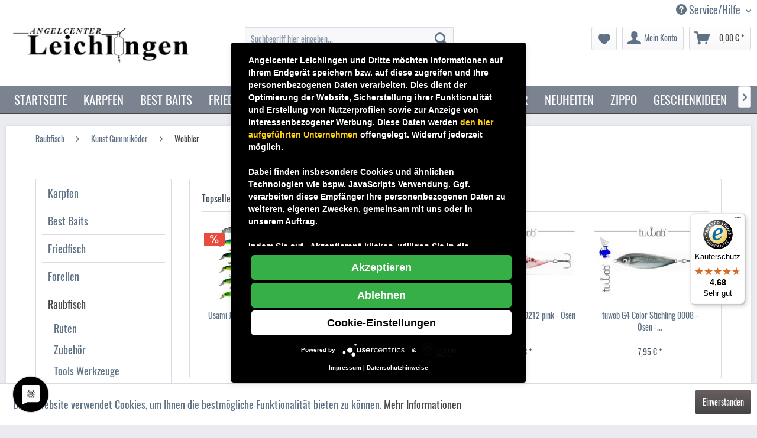

--- FILE ---
content_type: text/html; charset=UTF-8
request_url: https://www.angelcenter-leichlingen.de/raubfisch/kunst-gummikoeder/wobbler/
body_size: 16819
content:
<!DOCTYPE html> <html class="no-js" lang="de" itemscope="itemscope" itemtype="https://schema.org/WebPage"> <head> <meta charset="utf-8"> <meta name="author" content="" /> <meta name="robots" content="index,follow" /> <meta name="revisit-after" content="15 days" /> <meta name="keywords" content="" /> <meta name="description" content="Waller Tackle ☆ Raubfisch Shop ☆ Friedfisch* Carp Tackle ☆ Angelzelte ✓ ab 200 Euro versandkostenfrei ☆ Rechnung ☆ Lastschrift ☆ Kreditkarte" /> <meta property="og:type" content="product.group" /> <meta property="og:site_name" content="Angelcenter Leichlingen" /> <meta property="og:title" content="Wobbler" /> <meta property="og:description" content="Waller Tackle ☆ Raubfisch Shop ☆ Friedfisch* Carp Tackle ☆ Angelzelte ✓ ab 200 Euro versandkostenfrei ☆ Rechnung ☆ Lastschrift ☆ Kreditkarte" /> <meta name="twitter:card" content="product" /> <meta name="twitter:site" content="Angelcenter Leichlingen" /> <meta name="twitter:title" content="Wobbler" /> <meta name="twitter:description" content="Waller Tackle ☆ Raubfisch Shop ☆ Friedfisch* Carp Tackle ☆ Angelzelte ✓ ab 200 Euro versandkostenfrei ☆ Rechnung ☆ Lastschrift ☆ Kreditkarte" /> <meta property="og:image" content="https://www.angelcenter-leichlingen.de/media/image/f6/09/c7/682_Category.jpg" /> <meta name="twitter:image" content="https://www.angelcenter-leichlingen.de/media/image/f6/09/c7/682_Category.jpg" /> <meta itemprop="copyrightHolder" content="Angelcenter Leichlingen" /> <meta itemprop="copyrightYear" content="2014" /> <meta itemprop="isFamilyFriendly" content="True" /> <meta itemprop="image" content="https://www.angelcenter-leichlingen.de/media/image/e9/7b/40/logo-angelshop.png" /> <meta name="viewport" content="width=device-width, initial-scale=1.0"> <meta name="mobile-web-app-capable" content="yes"> <meta name="apple-mobile-web-app-title" content="Angelcenter Leichlingen"> <meta name="apple-mobile-web-app-capable" content="yes"> <meta name="apple-mobile-web-app-status-bar-style" content="default"> <link rel="apple-touch-icon-precomposed" href="https://www.angelcenter-leichlingen.de/media/image/c9/da/6a/logo_180.png"> <link rel="shortcut icon" href="https://www.angelcenter-leichlingen.de/media/unknown/51/6e/c9/logo.ico"> <meta name="msapplication-navbutton-color" content="#454545" /> <meta name="application-name" content="Angelcenter Leichlingen" /> <meta name="msapplication-starturl" content="https://www.angelcenter-leichlingen.de/" /> <meta name="msapplication-window" content="width=1024;height=768" /> <meta name="msapplication-TileImage" content="https://www.angelcenter-leichlingen.de/media/image/14/80/4c/logo_150.png"> <meta name="msapplication-TileColor" content="#454545"> <meta name="theme-color" content="#454545" /> <link rel="canonical" href="https://www.angelcenter-leichlingen.de/raubfisch/kunst-gummikoeder/wobbler/"/> <link rel="next" href="https://www.angelcenter-leichlingen.de/raubfisch/kunst-gummikoeder/wobbler/?p=2"> <title itemprop="name">Wobbler | Kunst Gummiköder | Raubfisch | Angelcenter Leichlingen</title> <link href="/web/cache/1731419280_92b111ded5f087ecd3d8158078c8aab5.css" media="all" rel="stylesheet" type="text/css" /> <script type="application/javascript" src="https://app.usercentrics.eu/latest/main.js" id="H2URVqzps"> </script> </head> <body class="is--ctl-listing is--act-index" > <div data-paypalUnifiedMetaDataContainer="true" data-paypalUnifiedRestoreOrderNumberUrl="https://www.angelcenter-leichlingen.de/widgets/PaypalUnifiedOrderNumber/restoreOrderNumber" class="is--hidden"> </div> <div class="page-wrap"> <noscript class="noscript-main"> <div class="alert is--warning"> <div class="alert--icon"> <i class="icon--element icon--warning"></i> </div> <div class="alert--content"> Um Angelcenter&#x20;Leichlingen in vollem Umfang nutzen zu k&ouml;nnen, empfehlen wir Ihnen Javascript in Ihrem Browser zu aktiveren. </div> </div> </noscript> <header class="header-main"> <div class="top-bar"> <div class="container block-group"> <nav class="top-bar--navigation block" role="menubar">   <div class="navigation--entry entry--compare is--hidden" role="menuitem" aria-haspopup="true" data-drop-down-menu="true">   </div> <div class="navigation--entry entry--service has--drop-down" role="menuitem" aria-haspopup="true" data-drop-down-menu="true"> <i class="icon--service"></i> Service/Hilfe </div> </nav> </div> </div> <div class="container header--navigation"> <div class="logo-main block-group" role="banner"> <div class="logo--shop block"> <a class="logo--link" href="https://www.angelcenter-leichlingen.de/" title="Angelcenter Leichlingen - zur Startseite wechseln"> <picture> <source srcset="https://www.angelcenter-leichlingen.de/media/image/e9/7b/40/logo-angelshop.png" media="(min-width: 78.75em)"> <source srcset="https://www.angelcenter-leichlingen.de/media/image/e9/7b/40/logo-angelshop.png" media="(min-width: 64em)"> <source srcset="https://www.angelcenter-leichlingen.de/media/image/e9/7b/40/logo-angelshop.png" media="(min-width: 48em)"> <img srcset="https://www.angelcenter-leichlingen.de/media/image/14/12/52/logo-angelcenter-mobile.png" alt="Angelcenter Leichlingen - zur Startseite wechseln" /> </picture> </a> </div> </div> <nav class="shop--navigation block-group"> <ul class="navigation--list block-group" role="menubar"> <li class="navigation--entry entry--menu-left" role="menuitem"> <a class="entry--link entry--trigger btn is--icon-left" href="#offcanvas--left" data-offcanvas="true" data-offCanvasSelector=".sidebar-main" aria-label="Menü"> <i class="icon--menu"></i> Menü </a> </li> <li class="navigation--entry entry--search" role="menuitem" data-search="true" aria-haspopup="true" data-minLength="3"> <a class="btn entry--link entry--trigger" href="#show-hide--search" title="Suche anzeigen / schließen" aria-label="Suche anzeigen / schließen"> <i class="icon--search"></i> <span class="search--display">Suchen</span> </a> <form action="/search" method="get" class="main-search--form"> <input type="search" name="sSearch" aria-label="Suchbegriff hier eingeben..." class="main-search--field" autocomplete="off" autocapitalize="off" placeholder="Suchbegriff hier eingeben..." maxlength="30" /> <button type="submit" class="main-search--button" aria-label="Suchen"> <i class="icon--search"></i> <span class="main-search--text">Suchen</span> </button> <div class="form--ajax-loader">&nbsp;</div> </form> <div class="main-search--results"></div> </li>  <li class="navigation--entry entry--notepad" role="menuitem"> <a href="https://www.angelcenter-leichlingen.de/note" title="Merkzettel" aria-label="Merkzettel" class="btn"> <i class="icon--heart"></i> </a> </li> <li class="navigation--entry entry--account with-slt" role="menuitem" data-offcanvas="true" data-offCanvasSelector=".account--dropdown-navigation"> <a href="https://www.angelcenter-leichlingen.de/account" title="Mein Konto" aria-label="Mein Konto" class="btn is--icon-left entry--link account--link"> <i class="icon--account"></i> <span class="account--display"> Mein Konto </span> </a> <div class="account--dropdown-navigation"> <div class="navigation--smartphone"> <div class="entry--close-off-canvas"> <a href="#close-account-menu" class="account--close-off-canvas" title="Menü schließen" aria-label="Menü schließen"> Menü schließen <i class="icon--arrow-right"></i> </a> </div> </div> <div class="account--menu is--rounded is--personalized"> <span class="navigation--headline"> Mein Konto </span> <div class="account--menu-container"> <ul class="sidebar--navigation navigation--list is--level0 show--active-items"> <li class="navigation--entry"> <span class="navigation--signin"> <a href="https://www.angelcenter-leichlingen.de/account#hide-registration" class="blocked--link btn is--primary navigation--signin-btn" data-collapseTarget="#registration" data-action="close"> Anmelden </a> <span class="navigation--register"> oder <a href="https://www.angelcenter-leichlingen.de/account#show-registration" class="blocked--link" data-collapseTarget="#registration" data-action="open"> registrieren </a> </span> </span> </li> <li class="navigation--entry"> <a href="https://www.angelcenter-leichlingen.de/account" title="Übersicht" class="navigation--link"> Übersicht </a> </li> <li class="navigation--entry"> <a href="https://www.angelcenter-leichlingen.de/account/profile" title="Persönliche Daten" class="navigation--link" rel="nofollow"> Persönliche Daten </a> </li> <li class="navigation--entry"> <a href="https://www.angelcenter-leichlingen.de/address/index/sidebar/" title="Adressen" class="navigation--link" rel="nofollow"> Adressen </a> </li> <li class="navigation--entry"> <a href="https://www.angelcenter-leichlingen.de/account/payment" title="Zahlungsarten" class="navigation--link" rel="nofollow"> Zahlungsarten </a> </li> <li class="navigation--entry"> <a href="https://www.angelcenter-leichlingen.de/account/orders" title="Bestellungen" class="navigation--link" rel="nofollow"> Bestellungen </a> </li> <li class="navigation--entry"> <a href="https://www.angelcenter-leichlingen.de/note" title="Merkzettel" class="navigation--link" rel="nofollow"> Merkzettel </a> </li> </ul> </div> </div> </div> </li> <li class="navigation--entry entry--cart" role="menuitem"> <a class="btn is--icon-left cart--link" href="https://www.angelcenter-leichlingen.de/checkout/cart" title="Warenkorb" aria-label="Warenkorb"> <span class="cart--display"> Warenkorb </span> <span class="badge is--primary is--minimal cart--quantity is--hidden">0</span> <i class="icon--basket"></i> <span class="cart--amount"> 0,00&nbsp;&euro; * </span> </a> <div class="ajax-loader">&nbsp;</div> </li>  </ul> </nav> <div class="container--ajax-cart" data-collapse-cart="true" data-displayMode="offcanvas"></div> </div> </header> <nav class="navigation-main"> <div class="container" data-menu-scroller="true" data-listSelector=".navigation--list.container" data-viewPortSelector=".navigation--list-wrapper"> <div class="navigation--list-wrapper"> <ul class="navigation--list container" role="menubar" itemscope="itemscope" itemtype="https://schema.org/SiteNavigationElement"> <li class="navigation--entry is--home" role="menuitem"><a class="navigation--link is--first" href="https://www.angelcenter-leichlingen.de/" title="Startseite" aria-label="Startseite" itemprop="url"><span itemprop="name">Startseite</span></a></li><li class="navigation--entry" role="menuitem"><a class="navigation--link" href="https://www.angelcenter-leichlingen.de/karpfen-shop/" title="Karpfen" aria-label="Karpfen" itemprop="url"><span itemprop="name">Karpfen</span></a></li><li class="navigation--entry" role="menuitem"><a class="navigation--link" href="https://www.angelcenter-leichlingen.de/best-baits-boilie-shop/" title="Best Baits" aria-label="Best Baits" itemprop="url"><span itemprop="name">Best Baits</span></a></li><li class="navigation--entry" role="menuitem"><a class="navigation--link" href="https://www.angelcenter-leichlingen.de/friedfisch/" title="Friedfisch" aria-label="Friedfisch" itemprop="url"><span itemprop="name">Friedfisch</span></a></li><li class="navigation--entry" role="menuitem"><a class="navigation--link" href="https://www.angelcenter-leichlingen.de/forellen-shop/" title="Forellen" aria-label="Forellen" itemprop="url"><span itemprop="name">Forellen</span></a></li><li class="navigation--entry is--active" role="menuitem"><a class="navigation--link is--active" href="https://www.angelcenter-leichlingen.de/raubfisch-shop/" title="Raubfisch" aria-label="Raubfisch" itemprop="url"><span itemprop="name">Raubfisch</span></a></li><li class="navigation--entry" role="menuitem"><a class="navigation--link" href="https://www.angelcenter-leichlingen.de/meeresangler-shop/" title="Meeresangler" aria-label="Meeresangler" itemprop="url"><span itemprop="name">Meeresangler</span></a></li><li class="navigation--entry" role="menuitem"><a class="navigation--link" href="https://www.angelcenter-leichlingen.de/waller-shop/" title="Waller" aria-label="Waller" itemprop="url"><span itemprop="name">Waller</span></a></li><li class="navigation--entry" role="menuitem"><a class="navigation--link" href="https://www.angelcenter-leichlingen.de/neu-im-shop/" title="Neuheiten" aria-label="Neuheiten" itemprop="url"><span itemprop="name">Neuheiten</span></a></li><li class="navigation--entry" role="menuitem"><a class="navigation--link" href="https://www.angelcenter-leichlingen.de/cat/index/sCategory/229" title="Zippo" aria-label="Zippo" itemprop="url"><span itemprop="name">Zippo</span></a></li><li class="navigation--entry" role="menuitem"><a class="navigation--link" href="https://www.angelcenter-leichlingen.de/cat/index/sCategory/235" title="Geschenkideen" aria-label="Geschenkideen" itemprop="url"><span itemprop="name">Geschenkideen</span></a></li><li class="navigation--entry" role="menuitem"><a class="navigation--link" href="https://www.angelcenter-leichlingen.de/ware-ab-18-jahre/" title="Ware ab 18 Jahre" aria-label="Ware ab 18 Jahre" itemprop="url"><span itemprop="name">Ware ab 18 Jahre</span></a></li> </ul> </div> <div class="advanced-menu" data-advanced-menu="true" data-hoverDelay="250"> <div class="menu--container"> <div class="button-container"> <a href="https://www.angelcenter-leichlingen.de/karpfen-shop/" class="button--category" aria-label="Zur Kategorie Karpfen" title="Zur Kategorie Karpfen"> <i class="icon--arrow-right"></i> Zur Kategorie Karpfen </a> <span class="button--close"> <i class="icon--cross"></i> </span> </div> <div class="content--wrapper has--content"> <ul class="menu--list menu--level-0 columns--4" style="width: 100%;"> <li class="menu--list-item item--level-0" style="width: 100%"> <a href="https://www.angelcenter-leichlingen.de/karpfen/bekleidung/" class="menu--list-item-link" aria-label="Bekleidung" title="Bekleidung">Bekleidung</a> </li> <li class="menu--list-item item--level-0" style="width: 100%"> <a href="https://www.angelcenter-leichlingen.de/karpfen/bissanzeiger/" class="menu--list-item-link" aria-label="Bissanzeiger" title="Bissanzeiger">Bissanzeiger</a> </li> <li class="menu--list-item item--level-0" style="width: 100%"> <a href="https://www.angelcenter-leichlingen.de/karpfen/bivvy-zelte-schirme/" class="menu--list-item-link" aria-label="Bivvy Zelte Schirme" title="Bivvy Zelte Schirme">Bivvy Zelte Schirme</a> </li> <li class="menu--list-item item--level-0" style="width: 100%"> <a href="https://www.angelcenter-leichlingen.de/karpfen/carp-care/" class="menu--list-item-link" aria-label="Carp Care" title="Carp Care">Carp Care</a> </li> <li class="menu--list-item item--level-0" style="width: 100%"> <a href="https://www.angelcenter-leichlingen.de/karpfen/futter-boilies-zutaten/" class="menu--list-item-link" aria-label="Futter Boilies Zutaten" title="Futter Boilies Zutaten">Futter Boilies Zutaten</a> </li> <li class="menu--list-item item--level-0" style="width: 100%"> <a href="https://www.angelcenter-leichlingen.de/karpfen/kescher/" class="menu--list-item-link" aria-label="Kescher" title="Kescher">Kescher</a> </li> <li class="menu--list-item item--level-0" style="width: 100%"> <a href="https://www.angelcenter-leichlingen.de/karpfen/rod-pods-rutenauflagen/" class="menu--list-item-link" aria-label="Rod Pods Rutenauflagen" title="Rod Pods Rutenauflagen">Rod Pods Rutenauflagen</a> </li> <li class="menu--list-item item--level-0" style="width: 100%"> <a href="https://www.angelcenter-leichlingen.de/karpfen/rollen/" class="menu--list-item-link" aria-label="Rollen" title="Rollen">Rollen</a> </li> <li class="menu--list-item item--level-0" style="width: 100%"> <a href="https://www.angelcenter-leichlingen.de/karpfen/schlafsaecke/" class="menu--list-item-link" aria-label="Schlafsäcke" title="Schlafsäcke">Schlafsäcke</a> </li> <li class="menu--list-item item--level-0" style="width: 100%"> <a href="https://www.angelcenter-leichlingen.de/karpfen/schnuere/" class="menu--list-item-link" aria-label="Schnüre" title="Schnüre">Schnüre</a> </li> <li class="menu--list-item item--level-0" style="width: 100%"> <a href="https://www.angelcenter-leichlingen.de/karpfen/stuehle-liegen/" class="menu--list-item-link" aria-label="Stühle Liegen" title="Stühle Liegen">Stühle Liegen</a> </li> <li class="menu--list-item item--level-0" style="width: 100%"> <a href="https://www.angelcenter-leichlingen.de/karpfen/taschen-luggage/" class="menu--list-item-link" aria-label="Taschen Luggage" title="Taschen Luggage">Taschen Luggage</a> </li> <li class="menu--list-item item--level-0" style="width: 100%"> <a href="https://www.angelcenter-leichlingen.de/karpfen/transport/" class="menu--list-item-link" aria-label="Transport" title="Transport">Transport</a> </li> <li class="menu--list-item item--level-0" style="width: 100%"> <a href="https://www.angelcenter-leichlingen.de/karpfen/zubehoer-kleinteile/" class="menu--list-item-link" aria-label="Zubehör Kleinteile" title="Zubehör Kleinteile">Zubehör Kleinteile</a> </li> <li class="menu--list-item item--level-0" style="width: 100%"> <a href="https://www.angelcenter-leichlingen.de/karpfen/karpfenruten/" class="menu--list-item-link" aria-label="Ruten" title="Ruten">Ruten</a> </li> <li class="menu--list-item item--level-0" style="width: 100%"> <a href="https://www.angelcenter-leichlingen.de/karpfen/zeitschriften-buecher-dvd/" class="menu--list-item-link" aria-label="Zeitschriften Bücher DVD" title="Zeitschriften Bücher DVD">Zeitschriften Bücher DVD</a> </li> <li class="menu--list-item item--level-0" style="width: 100%"> <a href="https://www.angelcenter-leichlingen.de/karpfen/zubehoer-kleinteile/bleie/" class="menu--list-item-link" aria-label="Bleie" title="Bleie">Bleie</a> </li> <li class="menu--list-item item--level-0" style="width: 100%"> <a href="https://www.angelcenter-leichlingen.de/cat/index/sCategory/219" class="menu--list-item-link" aria-label="Boote Motoren Zubehör" title="Boote Motoren Zubehör">Boote Motoren Zubehör</a> </li> </ul> </div> </div> <div class="menu--container"> <div class="button-container"> <a href="https://www.angelcenter-leichlingen.de/best-baits-boilie-shop/" class="button--category" aria-label="Zur Kategorie Best Baits" title="Zur Kategorie Best Baits"> <i class="icon--arrow-right"></i> Zur Kategorie Best Baits </a> <span class="button--close"> <i class="icon--cross"></i> </span> </div> <div class="content--wrapper has--content"> <ul class="menu--list menu--level-0 columns--4" style="width: 100%;"> <li class="menu--list-item item--level-0" style="width: 100%"> <a href="https://www.angelcenter-leichlingen.de/cat/index/sCategory/204" class="menu--list-item-link" aria-label="Bekleidung" title="Bekleidung">Bekleidung</a> </li> <li class="menu--list-item item--level-0" style="width: 100%"> <a href="https://www.angelcenter-leichlingen.de/best-baits/premium-range-boilies/" class="menu--list-item-link" aria-label="Premium Range Boilies" title="Premium Range Boilies">Premium Range Boilies</a> </li> <li class="menu--list-item item--level-0" style="width: 100%"> <a href="https://www.angelcenter-leichlingen.de/best-baits/pellets/" class="menu--list-item-link" aria-label="Pellets" title="Pellets">Pellets</a> </li> <li class="menu--list-item item--level-0" style="width: 100%"> <a href="https://www.angelcenter-leichlingen.de/best-baits/born-to-fish-range-boilies/" class="menu--list-item-link" aria-label="Born to Fish Range Boilies" title="Born to Fish Range Boilies">Born to Fish Range Boilies</a> </li> <li class="menu--list-item item--level-0" style="width: 100%"> <a href="https://www.angelcenter-leichlingen.de/best-baits/boilie-mixe/" class="menu--list-item-link" aria-label="Boilie Mixe" title="Boilie Mixe">Boilie Mixe</a> </li> <li class="menu--list-item item--level-0" style="width: 100%"> <a href="https://www.angelcenter-leichlingen.de/best-baits/flavour/" class="menu--list-item-link" aria-label="Flavour" title="Flavour">Flavour</a> </li> <li class="menu--list-item item--level-0" style="width: 100%"> <a href="https://www.angelcenter-leichlingen.de/best-baits/boilie-dips/" class="menu--list-item-link" aria-label="Boilie Dips" title="Boilie Dips">Boilie Dips</a> </li> <li class="menu--list-item item--level-0" style="width: 100%"> <a href="https://www.angelcenter-leichlingen.de/best-baits/additive/" class="menu--list-item-link" aria-label="Additive" title="Additive">Additive</a> </li> <li class="menu--list-item item--level-0" style="width: 100%"> <a href="https://www.angelcenter-leichlingen.de/best-baits/pop-ups/" class="menu--list-item-link" aria-label="Pop Ups" title="Pop Ups">Pop Ups</a> </li> <li class="menu--list-item item--level-0" style="width: 100%"> <a href="https://www.angelcenter-leichlingen.de/best-baits/birdfood/" class="menu--list-item-link" aria-label="Birdfood" title="Birdfood">Birdfood</a> </li> <li class="menu--list-item item--level-0" style="width: 100%"> <a href="https://www.angelcenter-leichlingen.de/best-baits/fanartikel/" class="menu--list-item-link" aria-label="Fanartikel" title="Fanartikel">Fanartikel</a> </li> <li class="menu--list-item item--level-0" style="width: 100%"> <a href="https://www.angelcenter-leichlingen.de/best-baits/method-mixe/" class="menu--list-item-link" aria-label="Method Mixe" title="Method Mixe">Method Mixe</a> </li> <li class="menu--list-item item--level-0" style="width: 100%"> <a href="https://www.angelcenter-leichlingen.de/best-baits/milchproteine/" class="menu--list-item-link" aria-label="Milchproteine" title="Milchproteine">Milchproteine</a> </li> <li class="menu--list-item item--level-0" style="width: 100%"> <a href="https://www.angelcenter-leichlingen.de/best-baits/hakenkoeder/" class="menu--list-item-link" aria-label="Hakenköder" title="Hakenköder">Hakenköder</a> </li> <li class="menu--list-item item--level-0" style="width: 100%"> <a href="https://www.angelcenter-leichlingen.de/best-baits/kleinteile-pva/" class="menu--list-item-link" aria-label="Kleinteile PVA" title="Kleinteile PVA">Kleinteile PVA</a> </li> <li class="menu--list-item item--level-0" style="width: 100%"> <a href="https://www.angelcenter-leichlingen.de/best-baits/futtermischung/" class="menu--list-item-link" aria-label="Futtermischung" title="Futtermischung">Futtermischung</a> </li> <li class="menu--list-item item--level-0" style="width: 100%"> <a href="https://www.angelcenter-leichlingen.de/best-baits/tierische-mehle/" class="menu--list-item-link" aria-label="Tierische Mehle" title="Tierische Mehle">Tierische Mehle</a> </li> <li class="menu--list-item item--level-0" style="width: 100%"> <a href="https://www.angelcenter-leichlingen.de/best-baits/pflanzliche-mehle/" class="menu--list-item-link" aria-label="Pflanzliche Mehle" title="Pflanzliche Mehle">Pflanzliche Mehle</a> </li> </ul> </div> </div> <div class="menu--container"> <div class="button-container"> <a href="https://www.angelcenter-leichlingen.de/friedfisch/" class="button--category" aria-label="Zur Kategorie Friedfisch" title="Zur Kategorie Friedfisch"> <i class="icon--arrow-right"></i> Zur Kategorie Friedfisch </a> <span class="button--close"> <i class="icon--cross"></i> </span> </div> <div class="content--wrapper has--content"> <ul class="menu--list menu--level-0 columns--4" style="width: 100%;"> <li class="menu--list-item item--level-0" style="width: 100%"> <a href="https://www.angelcenter-leichlingen.de/friedfisch/match-feeder-ruten/" class="menu--list-item-link" aria-label="Match - Feeder Ruten" title="Match - Feeder Ruten">Match - Feeder Ruten</a> </li> <li class="menu--list-item item--level-0" style="width: 100%"> <a href="https://www.angelcenter-leichlingen.de/friedfisch/sitzkiepen-plattformen/" class="menu--list-item-link" aria-label="Sitzkiepen Plattformen" title="Sitzkiepen Plattformen">Sitzkiepen Plattformen</a> </li> <li class="menu--list-item item--level-0" style="width: 100%"> <a href="https://www.angelcenter-leichlingen.de/friedfisch/zubehoer-boxen/" class="menu--list-item-link" aria-label="Zubehör - Boxen" title="Zubehör - Boxen">Zubehör - Boxen</a> </li> <li class="menu--list-item item--level-0" style="width: 100%"> <a href="https://www.angelcenter-leichlingen.de/friedfisch/taschen-behaelter/" class="menu--list-item-link" aria-label="Taschen - Behälter" title="Taschen - Behälter">Taschen - Behälter</a> </li> <li class="menu--list-item item--level-0" style="width: 100%"> <a href="https://www.angelcenter-leichlingen.de/friedfisch/tools-hilfsmittel/" class="menu--list-item-link" aria-label="Tools - Hilfsmittel" title="Tools - Hilfsmittel">Tools - Hilfsmittel</a> </li> <li class="menu--list-item item--level-0" style="width: 100%"> <a href="https://www.angelcenter-leichlingen.de/friedfisch/bleie-futterkoerbe/" class="menu--list-item-link" aria-label="Bleie - Futterkörbe" title="Bleie - Futterkörbe">Bleie - Futterkörbe</a> </li> <li class="menu--list-item item--level-0" style="width: 100%"> <a href="https://www.angelcenter-leichlingen.de/friedfisch/schnuere-gummis-vorfaecher/" class="menu--list-item-link" aria-label="Schnüre - Gummis - Vorfächer" title="Schnüre - Gummis - Vorfächer">Schnüre - Gummis - Vorfächer</a> </li> <li class="menu--list-item item--level-0" style="width: 100%"> <a href="https://www.angelcenter-leichlingen.de/friedfisch/wirbel/" class="menu--list-item-link" aria-label="Wirbel" title="Wirbel">Wirbel</a> </li> <li class="menu--list-item item--level-0" style="width: 100%"> <a href="https://www.angelcenter-leichlingen.de/friedfisch/futtermittel/" class="menu--list-item-link" aria-label="Futtermittel" title="Futtermittel">Futtermittel</a> </li> <li class="menu--list-item item--level-0" style="width: 100%"> <a href="https://www.angelcenter-leichlingen.de/friedfisch/rollen/" class="menu--list-item-link" aria-label="Rollen" title="Rollen">Rollen</a> </li> <li class="menu--list-item item--level-0" style="width: 100%"> <a href="https://www.angelcenter-leichlingen.de/cat/index/sCategory/202" class="menu--list-item-link" aria-label="Kescher" title="Kescher">Kescher</a> </li> <li class="menu--list-item item--level-0" style="width: 100%"> <a href="https://www.angelcenter-leichlingen.de/cat/index/sCategory/206" class="menu--list-item-link" aria-label="Haken - Fertigvorfächer" title="Haken - Fertigvorfächer">Haken - Fertigvorfächer</a> </li> <li class="menu--list-item item--level-0" style="width: 100%"> <a href="https://www.angelcenter-leichlingen.de/cat/index/sCategory/213" class="menu--list-item-link" aria-label="Sonnenbrillen Polbrillen" title="Sonnenbrillen Polbrillen">Sonnenbrillen Polbrillen</a> </li> </ul> </div> </div> <div class="menu--container"> <div class="button-container"> <a href="https://www.angelcenter-leichlingen.de/forellen-shop/" class="button--category" aria-label="Zur Kategorie Forellen" title="Zur Kategorie Forellen"> <i class="icon--arrow-right"></i> Zur Kategorie Forellen </a> <span class="button--close"> <i class="icon--cross"></i> </span> </div> <div class="content--wrapper has--content"> <ul class="menu--list menu--level-0 columns--4" style="width: 100%;"> <li class="menu--list-item item--level-0" style="width: 100%"> <a href="https://www.angelcenter-leichlingen.de/waller/taschen/" class="menu--list-item-link" aria-label="Taschen" title="Taschen">Taschen</a> </li> <li class="menu--list-item item--level-0" style="width: 100%"> <a href="https://www.angelcenter-leichlingen.de/forellen/sonstiges/" class="menu--list-item-link" aria-label="Sonstiges" title="Sonstiges">Sonstiges</a> </li> <li class="menu--list-item item--level-0" style="width: 100%"> <a href="https://www.angelcenter-leichlingen.de/forellen/kleinteile/" class="menu--list-item-link" aria-label="Kleinteile" title="Kleinteile">Kleinteile</a> </li> <li class="menu--list-item item--level-0" style="width: 100%"> <a href="https://www.angelcenter-leichlingen.de/forellen/haken-fertigvorfaecher/" class="menu--list-item-link" aria-label="Haken Fertigvorfächer" title="Haken Fertigvorfächer">Haken Fertigvorfächer</a> </li> <li class="menu--list-item item--level-0" style="width: 100%"> <a href="https://www.angelcenter-leichlingen.de/forellen/kescher/" class="menu--list-item-link" aria-label="Kescher" title="Kescher">Kescher</a> </li> <li class="menu--list-item item--level-0" style="width: 100%"> <a href="https://www.angelcenter-leichlingen.de/forellen/ruten/" class="menu--list-item-link" aria-label="Ruten" title="Ruten">Ruten</a> </li> <li class="menu--list-item item--level-0" style="width: 100%"> <a href="https://www.angelcenter-leichlingen.de/forellen/rollen/" class="menu--list-item-link" aria-label="Rollen" title="Rollen">Rollen</a> </li> <li class="menu--list-item item--level-0" style="width: 100%"> <a href="https://www.angelcenter-leichlingen.de/forellen/posen/" class="menu--list-item-link" aria-label="Posen" title="Posen">Posen</a> </li> <li class="menu--list-item item--level-0" style="width: 100%"> <a href="https://www.angelcenter-leichlingen.de/forellen/koeder/" class="menu--list-item-link" aria-label="Köder" title="Köder">Köder</a> </li> <li class="menu--list-item item--level-0" style="width: 100%"> <a href="https://www.angelcenter-leichlingen.de/forellen/schnuere/" class="menu--list-item-link" aria-label="Schnüre" title="Schnüre">Schnüre</a> </li> <li class="menu--list-item item--level-0" style="width: 100%"> <a href="https://www.angelcenter-leichlingen.de/forellen/bleie-wurfgewichte-spiros/" class="menu--list-item-link" aria-label="Bleie Wurfgewichte Spiros" title="Bleie Wurfgewichte Spiros">Bleie Wurfgewichte Spiros</a> </li> <li class="menu--list-item item--level-0" style="width: 100%"> <a href="https://www.angelcenter-leichlingen.de/cat/index/sCategory/227" class="menu--list-item-link" aria-label="Sonnebrillen Polbrillen" title="Sonnebrillen Polbrillen">Sonnebrillen Polbrillen</a> </li> <li class="menu--list-item item--level-0" style="width: 100%"> <a href="https://www.angelcenter-leichlingen.de/forellen/raeuchern-zubehoer/" class="menu--list-item-link" aria-label="Räuchern Zubehör" title="Räuchern Zubehör">Räuchern Zubehör</a> </li> </ul> </div> </div> <div class="menu--container"> <div class="button-container"> <a href="https://www.angelcenter-leichlingen.de/raubfisch-shop/" class="button--category" aria-label="Zur Kategorie Raubfisch" title="Zur Kategorie Raubfisch"> <i class="icon--arrow-right"></i> Zur Kategorie Raubfisch </a> <span class="button--close"> <i class="icon--cross"></i> </span> </div> <div class="content--wrapper has--content"> <ul class="menu--list menu--level-0 columns--4" style="width: 100%;"> <li class="menu--list-item item--level-0" style="width: 100%"> <a href="https://www.angelcenter-leichlingen.de/raubfisch/ruten/" class="menu--list-item-link" aria-label="Ruten" title="Ruten">Ruten</a> </li> <li class="menu--list-item item--level-0" style="width: 100%"> <a href="https://www.angelcenter-leichlingen.de/raubfisch/zubehoer/" class="menu--list-item-link" aria-label="Zubehör" title="Zubehör">Zubehör</a> </li> <li class="menu--list-item item--level-0" style="width: 100%"> <a href="https://www.angelcenter-leichlingen.de/raubfisch/tools-werkzeuge/" class="menu--list-item-link" aria-label="Tools Werkzeuge" title="Tools Werkzeuge">Tools Werkzeuge</a> </li> <li class="menu--list-item item--level-0" style="width: 100%"> <a href="https://www.angelcenter-leichlingen.de/raubfisch/posen-auftriebskoerper/" class="menu--list-item-link" aria-label="Posen Auftriebskörper" title="Posen Auftriebskörper">Posen Auftriebskörper</a> </li> <li class="menu--list-item item--level-0" style="width: 100%"> <a href="https://www.angelcenter-leichlingen.de/raubfisch/taschen-boxen/" class="menu--list-item-link" aria-label="Taschen / Boxen" title="Taschen / Boxen">Taschen / Boxen</a> </li> <li class="menu--list-item item--level-0" style="width: 100%"> <a href="https://www.angelcenter-leichlingen.de/raubfisch/kleinteile-vorfaecher/" class="menu--list-item-link" aria-label="Kleinteile Vorfächer" title="Kleinteile Vorfächer">Kleinteile Vorfächer</a> </li> <li class="menu--list-item item--level-0" style="width: 100%"> <a href="https://www.angelcenter-leichlingen.de/raubfisch/haken/" class="menu--list-item-link" aria-label="Haken" title="Haken">Haken</a> </li> <li class="menu--list-item item--level-0" style="width: 100%"> <a href="https://www.angelcenter-leichlingen.de/raubfisch/bleie-jig-koepfe-gewichte/" class="menu--list-item-link" aria-label="Bleie - Jig Köpfe - Gewichte" title="Bleie - Jig Köpfe - Gewichte">Bleie - Jig Köpfe - Gewichte</a> </li> <li class="menu--list-item item--level-0" style="width: 100%"> <a href="https://www.angelcenter-leichlingen.de/raubfisch/rollen/" class="menu--list-item-link" aria-label="Rollen" title="Rollen">Rollen</a> </li> <li class="menu--list-item item--level-0" style="width: 100%"> <a href="https://www.angelcenter-leichlingen.de/raubfisch/kunst-gummikoeder/" class="menu--list-item-link" aria-label="Kunst Gummiköder" title="Kunst Gummiköder">Kunst Gummiköder</a> </li> <li class="menu--list-item item--level-0" style="width: 100%"> <a href="https://www.angelcenter-leichlingen.de/raubfisch/fish-care/" class="menu--list-item-link" aria-label="Fish - Care" title="Fish - Care">Fish - Care</a> </li> <li class="menu--list-item item--level-0" style="width: 100%"> <a href="https://www.angelcenter-leichlingen.de/raubfisch/teleruten/" class="menu--list-item-link" aria-label="Kescher" title="Kescher">Kescher</a> </li> <li class="menu--list-item item--level-0" style="width: 100%"> <a href="https://www.angelcenter-leichlingen.de/raubfisch/ma-so-ca-shop/" class="menu--list-item-link" aria-label="MA-SO-CA - Shop" title="MA-SO-CA - Shop">MA-SO-CA - Shop</a> </li> <li class="menu--list-item item--level-0" style="width: 100%"> <a href="https://www.angelcenter-leichlingen.de/raubfisch/schnuere/" class="menu--list-item-link" aria-label="Schnüre" title="Schnüre">Schnüre</a> </li> <li class="menu--list-item item--level-0" style="width: 100%"> <a href="https://www.angelcenter-leichlingen.de/cat/index/sCategory/203" class="menu--list-item-link" aria-label="Bekleidung" title="Bekleidung">Bekleidung</a> </li> <li class="menu--list-item item--level-0" style="width: 100%"> <a href="https://www.angelcenter-leichlingen.de/cat/index/sCategory/216" class="menu--list-item-link" aria-label="Sonnenbrillen Polbrillen" title="Sonnenbrillen Polbrillen">Sonnenbrillen Polbrillen</a> </li> <li class="menu--list-item item--level-0" style="width: 100%"> <a href="https://www.angelcenter-leichlingen.de/cat/index/sCategory/239" class="menu--list-item-link" aria-label="Köderfische / Dead Bait / Futter" title="Köderfische / Dead Bait / Futter">Köderfische / Dead Bait / Futter</a> </li> <li class="menu--list-item item--level-0" style="width: 100%"> <a href="https://www.angelcenter-leichlingen.de/raubfisch/wirbel/" class="menu--list-item-link" aria-label="Wirbel" title="Wirbel">Wirbel</a> </li> </ul> </div> </div> <div class="menu--container"> <div class="button-container"> <a href="https://www.angelcenter-leichlingen.de/meeresangler-shop/" class="button--category" aria-label="Zur Kategorie Meeresangler" title="Zur Kategorie Meeresangler"> <i class="icon--arrow-right"></i> Zur Kategorie Meeresangler </a> <span class="button--close"> <i class="icon--cross"></i> </span> </div> <div class="content--wrapper has--content"> <ul class="menu--list menu--level-0 columns--4" style="width: 100%;"> <li class="menu--list-item item--level-0" style="width: 100%"> <a href="https://www.angelcenter-leichlingen.de/meeresangler/wirbel/" class="menu--list-item-link" aria-label="Wirbel" title="Wirbel">Wirbel</a> </li> <li class="menu--list-item item--level-0" style="width: 100%"> <a href="https://www.angelcenter-leichlingen.de/meeresangler/bleie/" class="menu--list-item-link" aria-label="Bleie" title="Bleie">Bleie</a> </li> <li class="menu--list-item item--level-0" style="width: 100%"> <a href="https://www.angelcenter-leichlingen.de/meeresangler/jigs/" class="menu--list-item-link" aria-label="Haken, Paternoster, Jigs" title="Haken, Paternoster, Jigs">Haken, Paternoster, Jigs</a> </li> <li class="menu--list-item item--level-0" style="width: 100%"> <a href="https://www.angelcenter-leichlingen.de/meeresangler/systeme-zubehoer/" class="menu--list-item-link" aria-label="Systeme - Zubehör" title="Systeme - Zubehör">Systeme - Zubehör</a> </li> <li class="menu--list-item item--level-0" style="width: 100%"> <a href="https://www.angelcenter-leichlingen.de/meeresangler/pilker/" class="menu--list-item-link" aria-label="Pilker" title="Pilker">Pilker</a> </li> <li class="menu--list-item item--level-0" style="width: 100%"> <a href="https://www.angelcenter-leichlingen.de/meeresangler/ruten/" class="menu--list-item-link" aria-label="Ruten" title="Ruten">Ruten</a> </li> <li class="menu--list-item item--level-0" style="width: 100%"> <a href="https://www.angelcenter-leichlingen.de/meeresangler/meeres-bootsruten/" class="menu--list-item-link" aria-label="Meeres - Bootsruten" title="Meeres - Bootsruten">Meeres - Bootsruten</a> </li> <li class="menu--list-item item--level-0" style="width: 100%"> <a href="https://www.angelcenter-leichlingen.de/meeresangler/taschen/" class="menu--list-item-link" aria-label="Taschen" title="Taschen">Taschen</a> </li> <li class="menu--list-item item--level-0" style="width: 100%"> <a href="https://www.angelcenter-leichlingen.de/meeresangler/rollen-multirollen/" class="menu--list-item-link" aria-label="Rollen - Multirollen" title="Rollen - Multirollen">Rollen - Multirollen</a> </li> </ul> </div> </div> <div class="menu--container"> <div class="button-container"> <a href="https://www.angelcenter-leichlingen.de/waller-shop/" class="button--category" aria-label="Zur Kategorie Waller" title="Zur Kategorie Waller"> <i class="icon--arrow-right"></i> Zur Kategorie Waller </a> <span class="button--close"> <i class="icon--cross"></i> </span> </div> <div class="content--wrapper has--content"> <ul class="menu--list menu--level-0 columns--4" style="width: 100%;"> <li class="menu--list-item item--level-0" style="width: 100%"> <a href="https://www.angelcenter-leichlingen.de/waller/ruten/" class="menu--list-item-link" aria-label="Ruten" title="Ruten">Ruten</a> </li> <li class="menu--list-item item--level-0" style="width: 100%"> <a href="https://www.angelcenter-leichlingen.de/waller/rollen/" class="menu--list-item-link" aria-label="Rollen" title="Rollen">Rollen</a> </li> <li class="menu--list-item item--level-0" style="width: 100%"> <a href="https://www.angelcenter-leichlingen.de/waller/haken/" class="menu--list-item-link" aria-label="Haken" title="Haken">Haken</a> </li> <li class="menu--list-item item--level-0" style="width: 100%"> <a href="https://www.angelcenter-leichlingen.de/waller/schnuere-vorfaecher/" class="menu--list-item-link" aria-label="Schnüre &amp; Vorfächer" title="Schnüre &amp; Vorfächer">Schnüre & Vorfächer</a> </li> <li class="menu--list-item item--level-0" style="width: 100%"> <a href="https://www.angelcenter-leichlingen.de/waller/kleinteile/" class="menu--list-item-link" aria-label="Kleinteile" title="Kleinteile">Kleinteile</a> </li> <li class="menu--list-item item--level-0" style="width: 100%"> <a href="https://www.angelcenter-leichlingen.de/waller/posen/" class="menu--list-item-link" aria-label="Posen" title="Posen">Posen</a> </li> <li class="menu--list-item item--level-0" style="width: 100%"> <a href="https://www.angelcenter-leichlingen.de/waller/zubehoer/" class="menu--list-item-link" aria-label="Zubehör" title="Zubehör">Zubehör</a> </li> <li class="menu--list-item item--level-0" style="width: 100%"> <a href="https://www.angelcenter-leichlingen.de/forellen/taschen-boxen/" class="menu--list-item-link" aria-label="Taschen + Boxen" title="Taschen + Boxen">Taschen + Boxen</a> </li> <li class="menu--list-item item--level-0" style="width: 100%"> <a href="https://www.angelcenter-leichlingen.de/cat/index/sCategory/214" class="menu--list-item-link" aria-label="Sonnenbrillen Polbrillen" title="Sonnenbrillen Polbrillen">Sonnenbrillen Polbrillen</a> </li> <li class="menu--list-item item--level-0" style="width: 100%"> <a href="https://www.angelcenter-leichlingen.de/cat/index/sCategory/234" class="menu--list-item-link" aria-label="Bleie" title="Bleie">Bleie</a> </li> </ul> </div> </div> <div class="menu--container"> <div class="button-container"> <a href="https://www.angelcenter-leichlingen.de/neu-im-shop/" class="button--category" aria-label="Zur Kategorie Neuheiten" title="Zur Kategorie Neuheiten"> <i class="icon--arrow-right"></i> Zur Kategorie Neuheiten </a> <span class="button--close"> <i class="icon--cross"></i> </span> </div> </div> <div class="menu--container"> <div class="button-container"> <a href="https://www.angelcenter-leichlingen.de/cat/index/sCategory/229" class="button--category" aria-label="Zur Kategorie Zippo" title="Zur Kategorie Zippo"> <i class="icon--arrow-right"></i> Zur Kategorie Zippo </a> <span class="button--close"> <i class="icon--cross"></i> </span> </div> <div class="content--wrapper has--content"> <ul class="menu--list menu--level-0 columns--4" style="width: 100%;"> <li class="menu--list-item item--level-0" style="width: 100%"> <a href="https://www.angelcenter-leichlingen.de/cat/index/sCategory/230" class="menu--list-item-link" aria-label="Feuerzeuge" title="Feuerzeuge">Feuerzeuge</a> </li> <li class="menu--list-item item--level-0" style="width: 100%"> <a href="https://www.angelcenter-leichlingen.de/cat/index/sCategory/231" class="menu--list-item-link" aria-label="Sonnen-Pola.Brillen" title="Sonnen-Pola.Brillen">Sonnen-Pola.Brillen</a> </li> <li class="menu--list-item item--level-0" style="width: 100%"> <a href="https://www.angelcenter-leichlingen.de/cat/index/sCategory/232" class="menu--list-item-link" aria-label="Outdoor - Feuerstarter" title="Outdoor - Feuerstarter">Outdoor - Feuerstarter</a> </li> <li class="menu--list-item item--level-0" style="width: 100%"> <a href="https://www.angelcenter-leichlingen.de/cat/index/sCategory/233" class="menu--list-item-link" aria-label="Handwärmer" title="Handwärmer">Handwärmer</a> </li> </ul> </div> </div> <div class="menu--container"> <div class="button-container"> <a href="https://www.angelcenter-leichlingen.de/cat/index/sCategory/235" class="button--category" aria-label="Zur Kategorie Geschenkideen" title="Zur Kategorie Geschenkideen"> <i class="icon--arrow-right"></i> Zur Kategorie Geschenkideen </a> <span class="button--close"> <i class="icon--cross"></i> </span> </div> </div> <div class="menu--container"> <div class="button-container"> <a href="https://www.angelcenter-leichlingen.de/ware-ab-18-jahre/" class="button--category" aria-label="Zur Kategorie Ware ab 18 Jahre" title="Zur Kategorie Ware ab 18 Jahre"> <i class="icon--arrow-right"></i> Zur Kategorie Ware ab 18 Jahre </a> <span class="button--close"> <i class="icon--cross"></i> </span> </div> <div class="content--wrapper has--content"> <ul class="menu--list menu--level-0 columns--4" style="width: 100%;"> <li class="menu--list-item item--level-0" style="width: 100%"> <a href="https://www.angelcenter-leichlingen.de/ware-ab-18-jahre/messer-macheten/" class="menu--list-item-link" aria-label="Messer + Macheten" title="Messer + Macheten">Messer + Macheten</a> </li> <li class="menu--list-item item--level-0" style="width: 100%"> <a href="https://www.angelcenter-leichlingen.de/ware-ab-18-jahre/armbrueste-zubehoer/" class="menu--list-item-link" aria-label="Armbrüste + Zubehör" title="Armbrüste + Zubehör">Armbrüste + Zubehör</a> </li> <li class="menu--list-item item--level-0" style="width: 100%"> <a href="https://www.angelcenter-leichlingen.de/ware-ab-18-jahre/fantasy-film-repliken/" class="menu--list-item-link" aria-label="Fantasy + Film Repliken" title="Fantasy + Film Repliken">Fantasy + Film Repliken</a> </li> <li class="menu--list-item item--level-0" style="width: 100%"> <a href="https://www.angelcenter-leichlingen.de/cat/index/sCategory/212" class="menu--list-item-link" aria-label="Bögen + Zubehör" title="Bögen + Zubehör">Bögen + Zubehör</a> </li> </ul> </div> </div> </div> </div> </nav> <section class=" content-main container block-group"> <nav class="content--breadcrumb block"> <ul class="breadcrumb--list" role="menu" itemscope itemtype="https://schema.org/BreadcrumbList"> <li role="menuitem" class="breadcrumb--entry" itemprop="itemListElement" itemscope itemtype="https://schema.org/ListItem"> <a class="breadcrumb--link" href="https://www.angelcenter-leichlingen.de/raubfisch-shop/" title="Raubfisch" itemprop="item"> <link itemprop="url" href="https://www.angelcenter-leichlingen.de/raubfisch-shop/" /> <span class="breadcrumb--title" itemprop="name">Raubfisch</span> </a> <meta itemprop="position" content="0" /> </li> <li role="none" class="breadcrumb--separator"> <i class="icon--arrow-right"></i> </li> <li role="menuitem" class="breadcrumb--entry" itemprop="itemListElement" itemscope itemtype="https://schema.org/ListItem"> <a class="breadcrumb--link" href="https://www.angelcenter-leichlingen.de/raubfisch/kunst-gummikoeder/" title="Kunst Gummiköder" itemprop="item"> <link itemprop="url" href="https://www.angelcenter-leichlingen.de/raubfisch/kunst-gummikoeder/" /> <span class="breadcrumb--title" itemprop="name">Kunst Gummiköder</span> </a> <meta itemprop="position" content="1" /> </li> <li role="none" class="breadcrumb--separator"> <i class="icon--arrow-right"></i> </li> <li role="menuitem" class="breadcrumb--entry is--active" itemprop="itemListElement" itemscope itemtype="https://schema.org/ListItem"> <a class="breadcrumb--link" href="https://www.angelcenter-leichlingen.de/raubfisch/kunst-gummikoeder/wobbler/" title="Wobbler" itemprop="item"> <link itemprop="url" href="https://www.angelcenter-leichlingen.de/raubfisch/kunst-gummikoeder/wobbler/" /> <span class="breadcrumb--title" itemprop="name">Wobbler</span> </a> <meta itemprop="position" content="2" /> </li> </ul> </nav> <div class="content-main--inner"> <aside class="sidebar-main off-canvas"> <div class="navigation--smartphone"> <ul class="navigation--list "> <li class="navigation--entry entry--close-off-canvas"> <a href="#close-categories-menu" title="Menü schließen" class="navigation--link"> Menü schließen <i class="icon--arrow-right"></i> </a> </li> </ul> <div class="mobile--switches">   </div> </div> <div class="sidebar--categories-wrapper" data-subcategory-nav="true" data-mainCategoryId="3" data-categoryId="176" data-fetchUrl="/widgets/listing/getCategory/categoryId/176"> <div class="categories--headline navigation--headline"> Kategorien </div> <div class="sidebar--categories-navigation"> <ul class="sidebar--navigation categories--navigation navigation--list is--drop-down is--level0 is--rounded" role="menu"> <li class="navigation--entry has--sub-children" role="menuitem"> <a class="navigation--link link--go-forward" href="https://www.angelcenter-leichlingen.de/karpfen-shop/" data-categoryId="10" data-fetchUrl="/widgets/listing/getCategory/categoryId/10" title="Karpfen" > Karpfen <span class="is--icon-right"> <i class="icon--arrow-right"></i> </span> </a> </li> <li class="navigation--entry has--sub-children" role="menuitem"> <a class="navigation--link link--go-forward" href="https://www.angelcenter-leichlingen.de/best-baits-boilie-shop/" data-categoryId="4" data-fetchUrl="/widgets/listing/getCategory/categoryId/4" title="Best Baits" > Best Baits <span class="is--icon-right"> <i class="icon--arrow-right"></i> </span> </a> </li> <li class="navigation--entry has--sub-children" role="menuitem"> <a class="navigation--link link--go-forward" href="https://www.angelcenter-leichlingen.de/friedfisch/" data-categoryId="7" data-fetchUrl="/widgets/listing/getCategory/categoryId/7" title="Friedfisch" > Friedfisch <span class="is--icon-right"> <i class="icon--arrow-right"></i> </span> </a> </li> <li class="navigation--entry has--sub-children" role="menuitem"> <a class="navigation--link link--go-forward" href="https://www.angelcenter-leichlingen.de/forellen-shop/" data-categoryId="5" data-fetchUrl="/widgets/listing/getCategory/categoryId/5" title="Forellen" > Forellen <span class="is--icon-right"> <i class="icon--arrow-right"></i> </span> </a> </li> <li class="navigation--entry is--active has--sub-categories has--sub-children" role="menuitem"> <a class="navigation--link is--active has--sub-categories link--go-forward" href="https://www.angelcenter-leichlingen.de/raubfisch-shop/" data-categoryId="6" data-fetchUrl="/widgets/listing/getCategory/categoryId/6" title="Raubfisch" > Raubfisch <span class="is--icon-right"> <i class="icon--arrow-right"></i> </span> </a> <ul class="sidebar--navigation categories--navigation navigation--list is--level1 is--rounded" role="menu"> <li class="navigation--entry has--sub-children" role="menuitem"> <a class="navigation--link link--go-forward" href="https://www.angelcenter-leichlingen.de/raubfisch/ruten/" data-categoryId="56" data-fetchUrl="/widgets/listing/getCategory/categoryId/56" title="Ruten" > Ruten <span class="is--icon-right"> <i class="icon--arrow-right"></i> </span> </a> </li> <li class="navigation--entry" role="menuitem"> <a class="navigation--link" href="https://www.angelcenter-leichlingen.de/raubfisch/zubehoer/" data-categoryId="57" data-fetchUrl="/widgets/listing/getCategory/categoryId/57" title="Zubehör" > Zubehör </a> </li> <li class="navigation--entry" role="menuitem"> <a class="navigation--link" href="https://www.angelcenter-leichlingen.de/raubfisch/tools-werkzeuge/" data-categoryId="58" data-fetchUrl="/widgets/listing/getCategory/categoryId/58" title="Tools Werkzeuge" > Tools Werkzeuge </a> </li> <li class="navigation--entry" role="menuitem"> <a class="navigation--link" href="https://www.angelcenter-leichlingen.de/raubfisch/posen-auftriebskoerper/" data-categoryId="59" data-fetchUrl="/widgets/listing/getCategory/categoryId/59" title="Posen Auftriebskörper" > Posen Auftriebskörper </a> </li> <li class="navigation--entry" role="menuitem"> <a class="navigation--link" href="https://www.angelcenter-leichlingen.de/raubfisch/taschen-boxen/" data-categoryId="60" data-fetchUrl="/widgets/listing/getCategory/categoryId/60" title="Taschen / Boxen" > Taschen / Boxen </a> </li> <li class="navigation--entry" role="menuitem"> <a class="navigation--link" href="https://www.angelcenter-leichlingen.de/raubfisch/kleinteile-vorfaecher/" data-categoryId="61" data-fetchUrl="/widgets/listing/getCategory/categoryId/61" title="Kleinteile Vorfächer" > Kleinteile Vorfächer </a> </li> <li class="navigation--entry" role="menuitem"> <a class="navigation--link" href="https://www.angelcenter-leichlingen.de/raubfisch/haken/" data-categoryId="62" data-fetchUrl="/widgets/listing/getCategory/categoryId/62" title="Haken" > Haken </a> </li> <li class="navigation--entry" role="menuitem"> <a class="navigation--link" href="https://www.angelcenter-leichlingen.de/raubfisch/bleie-jig-koepfe-gewichte/" data-categoryId="63" data-fetchUrl="/widgets/listing/getCategory/categoryId/63" title="Bleie - Jig Köpfe - Gewichte" > Bleie - Jig Köpfe - Gewichte </a> </li> <li class="navigation--entry" role="menuitem"> <a class="navigation--link" href="https://www.angelcenter-leichlingen.de/raubfisch/rollen/" data-categoryId="64" data-fetchUrl="/widgets/listing/getCategory/categoryId/64" title="Rollen" > Rollen </a> </li> <li class="navigation--entry is--active has--sub-categories has--sub-children" role="menuitem"> <a class="navigation--link is--active has--sub-categories link--go-forward" href="https://www.angelcenter-leichlingen.de/raubfisch/kunst-gummikoeder/" data-categoryId="65" data-fetchUrl="/widgets/listing/getCategory/categoryId/65" title="Kunst Gummiköder" > Kunst Gummiköder <span class="is--icon-right"> <i class="icon--arrow-right"></i> </span> </a> <ul class="sidebar--navigation categories--navigation navigation--list is--level2 navigation--level-high is--rounded" role="menu"> <li class="navigation--entry" role="menuitem"> <a class="navigation--link" href="https://www.angelcenter-leichlingen.de/raubfisch/kunst-gummikoeder/spinner/" data-categoryId="175" data-fetchUrl="/widgets/listing/getCategory/categoryId/175" title="Spinner" > Spinner </a> </li> <li class="navigation--entry is--active" role="menuitem"> <a class="navigation--link is--active" href="https://www.angelcenter-leichlingen.de/raubfisch/kunst-gummikoeder/wobbler/" data-categoryId="176" data-fetchUrl="/widgets/listing/getCategory/categoryId/176" title="Wobbler" > Wobbler </a> </li> <li class="navigation--entry" role="menuitem"> <a class="navigation--link" href="https://www.angelcenter-leichlingen.de/raubfisch/kunst-gummikoeder/blinker-blech/" data-categoryId="177" data-fetchUrl="/widgets/listing/getCategory/categoryId/177" title="Blinker Blech" > Blinker Blech </a> </li> <li class="navigation--entry" role="menuitem"> <a class="navigation--link" href="https://www.angelcenter-leichlingen.de/raubfisch/kunst-gummikoeder/gummifische-shads/" data-categoryId="178" data-fetchUrl="/widgets/listing/getCategory/categoryId/178" title="Gummifische Shads" > Gummifische Shads </a> </li> <li class="navigation--entry" role="menuitem"> <a class="navigation--link" href="https://www.angelcenter-leichlingen.de/cat/index/sCategory/228" data-categoryId="228" data-fetchUrl="/widgets/listing/getCategory/categoryId/228" title="Popper - Oberfläche" > Popper - Oberfläche </a> </li> <li class="navigation--entry" role="menuitem"> <a class="navigation--link" href="https://www.angelcenter-leichlingen.de/cat/index/sCategory/240" data-categoryId="240" data-fetchUrl="/widgets/listing/getCategory/categoryId/240" title="Finess Baits" > Finess Baits </a> </li> </ul> </li> <li class="navigation--entry" role="menuitem"> <a class="navigation--link" href="https://www.angelcenter-leichlingen.de/raubfisch/fish-care/" data-categoryId="66" data-fetchUrl="/widgets/listing/getCategory/categoryId/66" title="Fish - Care" > Fish - Care </a> </li> <li class="navigation--entry" role="menuitem"> <a class="navigation--link" href="https://www.angelcenter-leichlingen.de/raubfisch/teleruten/" data-categoryId="69" data-fetchUrl="/widgets/listing/getCategory/categoryId/69" title="Kescher" > Kescher </a> </li> <li class="navigation--entry has--sub-children" role="menuitem"> <a class="navigation--link link--go-forward" href="https://www.angelcenter-leichlingen.de/raubfisch/ma-so-ca-shop/" data-categoryId="70" data-fetchUrl="/widgets/listing/getCategory/categoryId/70" title="MA-SO-CA - Shop" > MA-SO-CA - Shop <span class="is--icon-right"> <i class="icon--arrow-right"></i> </span> </a> </li> <li class="navigation--entry has--sub-children" role="menuitem"> <a class="navigation--link link--go-forward" href="https://www.angelcenter-leichlingen.de/raubfisch/schnuere/" data-categoryId="186" data-fetchUrl="/widgets/listing/getCategory/categoryId/186" title="Schnüre" > Schnüre <span class="is--icon-right"> <i class="icon--arrow-right"></i> </span> </a> </li> <li class="navigation--entry" role="menuitem"> <a class="navigation--link" href="https://www.angelcenter-leichlingen.de/cat/index/sCategory/203" data-categoryId="203" data-fetchUrl="/widgets/listing/getCategory/categoryId/203" title="Bekleidung" > Bekleidung </a> </li> <li class="navigation--entry" role="menuitem"> <a class="navigation--link" href="https://www.angelcenter-leichlingen.de/cat/index/sCategory/216" data-categoryId="216" data-fetchUrl="/widgets/listing/getCategory/categoryId/216" title="Sonnenbrillen Polbrillen" > Sonnenbrillen Polbrillen </a> </li> <li class="navigation--entry" role="menuitem"> <a class="navigation--link" href="https://www.angelcenter-leichlingen.de/cat/index/sCategory/239" data-categoryId="239" data-fetchUrl="/widgets/listing/getCategory/categoryId/239" title="Köderfische / Dead Bait / Futter" > Köderfische / Dead Bait / Futter </a> </li> <li class="navigation--entry" role="menuitem"> <a class="navigation--link" href="https://www.angelcenter-leichlingen.de/raubfisch/wirbel/" data-categoryId="67" data-fetchUrl="/widgets/listing/getCategory/categoryId/67" title="Wirbel" > Wirbel </a> </li> </ul> </li> <li class="navigation--entry has--sub-children" role="menuitem"> <a class="navigation--link link--go-forward" href="https://www.angelcenter-leichlingen.de/meeresangler-shop/" data-categoryId="8" data-fetchUrl="/widgets/listing/getCategory/categoryId/8" title="Meeresangler" > Meeresangler <span class="is--icon-right"> <i class="icon--arrow-right"></i> </span> </a> </li> <li class="navigation--entry has--sub-children" role="menuitem"> <a class="navigation--link link--go-forward" href="https://www.angelcenter-leichlingen.de/waller-shop/" data-categoryId="9" data-fetchUrl="/widgets/listing/getCategory/categoryId/9" title="Waller" > Waller <span class="is--icon-right"> <i class="icon--arrow-right"></i> </span> </a> </li> <li class="navigation--entry" role="menuitem"> <a class="navigation--link" href="https://www.angelcenter-leichlingen.de/neu-im-shop/" data-categoryId="181" data-fetchUrl="/widgets/listing/getCategory/categoryId/181" title="Neuheiten" > Neuheiten </a> </li> <li class="navigation--entry has--sub-children" role="menuitem"> <a class="navigation--link link--go-forward" href="https://www.angelcenter-leichlingen.de/cat/index/sCategory/229" data-categoryId="229" data-fetchUrl="/widgets/listing/getCategory/categoryId/229" title="Zippo" > Zippo <span class="is--icon-right"> <i class="icon--arrow-right"></i> </span> </a> </li> <li class="navigation--entry" role="menuitem"> <a class="navigation--link" href="https://www.angelcenter-leichlingen.de/cat/index/sCategory/235" data-categoryId="235" data-fetchUrl="/widgets/listing/getCategory/categoryId/235" title="Geschenkideen" > Geschenkideen </a> </li> <li class="navigation--entry has--sub-children" role="menuitem"> <a class="navigation--link link--go-forward" href="https://www.angelcenter-leichlingen.de/ware-ab-18-jahre/" data-categoryId="191" data-fetchUrl="/widgets/listing/getCategory/categoryId/191" title="Ware ab 18 Jahre" > Ware ab 18 Jahre <span class="is--icon-right"> <i class="icon--arrow-right"></i> </span> </a> </li> </ul> </div> <div class="panel is--rounded paypal--sidebar"> <div class="panel--body is--wide paypal--sidebar-inner"> <div data-paypalUnifiedInstallmentsBanner="true" data-ratio="1x1" data-currency="EUR" data-buyerCountry="DE" > </div> </div> </div> </div> <script type="text/javascript">
_tsRatingConfig = {
tsid: 'XBF01ECE795F0C4FF5A49705C47202CD6',
variant: 'testimonial',
theme: 'light',
reviews: '5',
betterThan: '3.0',
richSnippets: 'off',
backgroundColor: '#ffdc0f',
linkColor: '#000000',
quotationMarkColor: '#FFFFFF',
fontFamily: 'Sans-serif',
reviewMinLength: '10'
};
var scripts = document.getElementsByTagName('SCRIPT'),
me = scripts[ scripts.length - 1 ];
var _ts = document.createElement('SCRIPT');
_ts.type = 'text/javascript';
_ts.async = true;
_ts.src =
'//widgets.trustedshops.com/reviews/tsSticker/tsSticker.js';
me.parentNode.insertBefore(_ts, me);
_tsRatingConfig.script = _ts;
</script> </aside> <div class="content--wrapper"> <div class="content listing--content">  <div class="topseller panel has--border is--rounded"> <div class="topseller--title panel--title is--underline"> Topseller </div> <div class="product-slider topseller--content panel--body" data-product-slider="true"> <div class="product-slider--container"> <div class="product-slider--item"> <div class="product--box box--slider" data-page-index="" data-ordernumber="3606-***-3606-2105" data-category-id=""> <div class="box--content is--rounded"> <div class="product--badges"> <div class="product--badge badge--discount"> <i class="icon--percent2"></i> </div> </div> <div class="product--info"> <a href="https://www.angelcenter-leichlingen.de/detail/index/sArticle/4711" title="Usami JACK THE RIPPER 115SP-SR 11,5cm 16gr. TT1-1,5m. versch. Farben" class="product--image" > <span class="image--element"> <span class="image--media"> <img srcset="https://www.angelcenter-leichlingen.de/media/image/64/e1/7d/k-s-l1600-3-4wTu_200x200.jpg, https://www.angelcenter-leichlingen.de/media/image/61/fc/9f/k-s-l1600-3-4wTu_200x200@2x.jpg 2x" alt="Usami JACK THE RIPPER 115SP-SR 11,5cm 16gr. TT1-1,5m. versch. Farben" data-extension="jpg" title="Usami JACK THE RIPPER 115SP-SR 11,5cm 16gr. TT1-1,5m. versch. Farben" /> </span> </span> </a> <a href="https://www.angelcenter-leichlingen.de/detail/index/sArticle/4711" class="product--title" title="Usami JACK THE RIPPER 115SP-SR 11,5cm 16gr. TT1-1,5m. versch. Farben"> Usami JACK THE RIPPER 115SP-SR 11,5cm 16gr.... </a> <div class="product--price-info"> <div class="price--unit" title="Inhalt"> </div> <div class="product--price"> <span class="price--default is--nowrap is--discount"> 13,90&nbsp;&euro; * </span> <span class="price--pseudo"> <span class="price--discount is--nowrap"> 15,50&nbsp;&euro; * </span> </span> </div> </div> </div> </div> </div> </div> <div class="product-slider--item"> <div class="product--box box--slider" data-page-index="" data-ordernumber="JTR2025-Genius" data-category-id=""> <div class="box--content is--rounded"> <div class="product--badges"> <div class="product--badge badge--discount"> <i class="icon--percent2"></i> </div> </div> <div class="product--info"> <a href="https://www.angelcenter-leichlingen.de/detail/index/sArticle/5664" title="Usami JACK THE RIPPER 115SP-SR 11,5cm 16gr. TT1-1,5m. neue Farben 2025" class="product--image" > <span class="image--element"> <span class="image--media"> <img srcset="https://www.angelcenter-leichlingen.de/media/image/3d/7d/76/Usami_1240_JTR2025-1_200x200.jpg, https://www.angelcenter-leichlingen.de/media/image/d3/9b/41/Usami_1240_JTR2025-1_200x200@2x.jpg 2x" alt="Usami JACK THE RIPPER 115SP-SR 11,5cm 16gr. TT1-1,5m. neue Farben 2025" data-extension="jpg" title="Usami JACK THE RIPPER 115SP-SR 11,5cm 16gr. TT1-1,5m. neue Farben 2025" /> </span> </span> </a> <a href="https://www.angelcenter-leichlingen.de/detail/index/sArticle/5664" class="product--title" title="Usami JACK THE RIPPER 115SP-SR 11,5cm 16gr. TT1-1,5m. neue Farben 2025"> Usami JACK THE RIPPER 115SP-SR 11,5cm 16gr.... </a> <div class="product--price-info"> <div class="price--unit" title="Inhalt"> </div> <div class="product--price"> <span class="price--default is--nowrap is--discount"> 13,90&nbsp;&euro; * </span> <span class="price--pseudo"> <span class="price--discount is--nowrap"> 15,50&nbsp;&euro; * </span> </span> </div> </div> </div> </div> </div> </div> <div class="product-slider--item"> <div class="product--box box--slider" data-page-index="" data-ordernumber="PI0212" data-category-id=""> <div class="box--content is--rounded"> <div class="product--badges"> </div> <div class="product--info"> <a href="https://www.angelcenter-leichlingen.de/detail/index/sArticle/4805" title="tuwob G4 Color DM 0212 pink - Ösen - Einhängewobbler" class="product--image" > <span class="image--element"> <span class="image--media"> <img srcset="https://www.angelcenter-leichlingen.de/media/image/43/d3/55/tuwob_1240_PI0212_200x200.jpg, https://www.angelcenter-leichlingen.de/media/image/5c/99/79/tuwob_1240_PI0212_200x200@2x.jpg 2x" alt="tuwob G4 Color DM 0212 pink - Ösen - Einhängewobbler" data-extension="jpg" title="tuwob G4 Color DM 0212 pink - Ösen - Einhängewobbler" /> </span> </span> </a> <a href="https://www.angelcenter-leichlingen.de/detail/index/sArticle/4805" class="product--title" title="tuwob G4 Color DM 0212 pink - Ösen - Einhängewobbler"> tuwob G4 Color DM 0212 pink - Ösen -... </a> <div class="product--price-info"> <div class="price--unit" title="Inhalt"> </div> <div class="product--price"> <span class="price--default is--nowrap"> 7,95&nbsp;&euro; * </span> </div> </div> </div> </div> </div> </div> <div class="product-slider--item"> <div class="product--box box--slider" data-page-index="" data-ordernumber="Stichling0008" data-category-id=""> <div class="box--content is--rounded"> <div class="product--badges"> </div> <div class="product--info"> <a href="https://www.angelcenter-leichlingen.de/detail/index/sArticle/4811" title="tuwob G4 Color Stichling 0008 - Ösen - Einhängewobbler" class="product--image" > <span class="image--element"> <span class="image--media"> <img srcset="https://www.angelcenter-leichlingen.de/media/image/cb/12/90/tuwob_1240_stichl_200x200.jpg, https://www.angelcenter-leichlingen.de/media/image/1b/11/5e/tuwob_1240_stichl_200x200@2x.jpg 2x" alt="tuwob G4 Color Stichling 0008 - Ösen - Einhängewobbler" data-extension="jpg" title="tuwob G4 Color Stichling 0008 - Ösen - Einhängewobbler" /> </span> </span> </a> <a href="https://www.angelcenter-leichlingen.de/detail/index/sArticle/4811" class="product--title" title="tuwob G4 Color Stichling 0008 - Ösen - Einhängewobbler"> tuwob G4 Color Stichling 0008 - Ösen -... </a> <div class="product--price-info"> <div class="price--unit" title="Inhalt"> </div> <div class="product--price"> <span class="price--default is--nowrap"> 7,95&nbsp;&euro; * </span> </div> </div> </div> </div> </div> </div> </div> </div> </div>  <div class="listing--wrapper visible--xl visible--l visible--m visible--s visible--xs"> <div data-listing-actions="true" data-bufferTime="0" class="listing--actions is--rounded without-pagination"> <div class="action--filter-btn"> <a href="#" class="filter--trigger btn is--small" data-filter-trigger="true" data-offcanvas="true" data-offCanvasSelector=".action--filter-options" data-closeButtonSelector=".filter--close-btn"> <i class="icon--filter"></i> Filtern <span class="action--collapse-icon"></span> </a> </div> <form class="action--sort action--content block" method="get" data-action-form="true"> <input type="hidden" name="p" value="1"> <label for="o" class="sort--label action--label">Sortierung:</label> <div class="sort--select select-field"> <select id="o" name="o" class="sort--field action--field" data-auto-submit="true" data-loadingindicator="false"> <option value="1" selected="selected">Erscheinungsdatum</option> <option value="2">Beliebtheit</option> <option value="3">Niedrigster Preis</option> <option value="4">Höchster Preis</option> <option value="5">Artikelbezeichnung</option> </select> </div> </form> <div class="action--filter-options off-canvas is--ajax-reload"> <a href="#" class="filter--close-btn" data-show-products-text="%s Produkt(e) anzeigen"> Filter schließen <i class="icon--arrow-right"></i> </a> <div class="filter--container"> <form id="filter" method="get" data-filter-form="true" data-is-in-sidebar="false" data-listing-url="https://www.angelcenter-leichlingen.de/widgets/listing/listingCount/sCategory/176" data-is-filtered="0" data-load-facets="true" data-instant-filter-result="true" class=" is--instant-filter"> <input type="hidden" name="p" value="1"/> <input type="hidden" name="o" value="1"/> <input type="hidden" name="n" value="8"/> <div class="filter--facet-container"> <div class="filter-panel filter--value facet--immediate_delivery" data-filter-type="value" data-facet-name="immediate_delivery" data-field-name="delivery"> <div class="filter-panel--flyout"> <label class="filter-panel--title" for="delivery" title="Sofort lieferbar"> Sofort lieferbar </label> <span class="filter-panel--input filter-panel--checkbox"> <input type="checkbox" id="delivery" name="delivery" value="1" /> <span class="input--state checkbox--state">&nbsp;</span> </span> </div> </div> <div class="filter-panel filter--multi-selection filter-facet--value-list-single facet--manufacturer" data-filter-type="value-list-single" data-facet-name="manufacturer" data-field-name="s"> <div class="filter-panel--flyout"> <label class="filter-panel--title" for="s" title="Hersteller"> Hersteller </label> <span class="filter-panel--icon"></span> <div class="filter-panel--content input-type--checkbox"> <ul class="filter-panel--option-list"> <li class="filter-panel--option"> <div class="option--container"> <span class="filter-panel--input filter-panel--checkbox"> <input type="checkbox" id="__s__176" name="__s__176" value="176" /> <span class="input--state checkbox--state">&nbsp;</span> </span> <label class="filter-panel--label" for="__s__176"> Albatros </label> </div> </li> <li class="filter-panel--option"> <div class="option--container"> <span class="filter-panel--input filter-panel--checkbox"> <input type="checkbox" id="__s__114" name="__s__114" value="114" /> <span class="input--state checkbox--state">&nbsp;</span> </span> <label class="filter-panel--label" for="__s__114"> Bassday </label> </div> </li> <li class="filter-panel--option"> <div class="option--container"> <span class="filter-panel--input filter-panel--checkbox"> <input type="checkbox" id="__s__13" name="__s__13" value="13" /> <span class="input--state checkbox--state">&nbsp;</span> </span> <label class="filter-panel--label" for="__s__13"> Behr Angelsport </label> </div> </li> <li class="filter-panel--option"> <div class="option--container"> <span class="filter-panel--input filter-panel--checkbox"> <input type="checkbox" id="__s__40" name="__s__40" value="40" /> <span class="input--state checkbox--state">&nbsp;</span> </span> <label class="filter-panel--label" for="__s__40"> Jenzi </label> </div> </li> <li class="filter-panel--option"> <div class="option--container"> <span class="filter-panel--input filter-panel--checkbox"> <input type="checkbox" id="__s__55" name="__s__55" value="55" /> <span class="input--state checkbox--state">&nbsp;</span> </span> <label class="filter-panel--label" for="__s__55"> Mustad </label> </div> </li> <li class="filter-panel--option"> <div class="option--container"> <span class="filter-panel--input filter-panel--checkbox"> <input type="checkbox" id="__s__135" name="__s__135" value="135" /> <span class="input--state checkbox--state">&nbsp;</span> </span> <label class="filter-panel--label" for="__s__135"> RaPaLa </label> </div> </li> <li class="filter-panel--option"> <div class="option--container"> <span class="filter-panel--input filter-panel--checkbox"> <input type="checkbox" id="__s__137" name="__s__137" value="137" /> <span class="input--state checkbox--state">&nbsp;</span> </span> <label class="filter-panel--label" for="__s__137"> SEIKA </label> </div> </li> <li class="filter-panel--option"> <div class="option--container"> <span class="filter-panel--input filter-panel--checkbox"> <input type="checkbox" id="__s__174" name="__s__174" value="174" /> <span class="input--state checkbox--state">&nbsp;</span> </span> <label class="filter-panel--label" for="__s__174"> SpiNMad </label> </div> </li> <li class="filter-panel--option"> <div class="option--container"> <span class="filter-panel--input filter-panel--checkbox"> <input type="checkbox" id="__s__14" name="__s__14" value="14" /> <span class="input--state checkbox--state">&nbsp;</span> </span> <label class="filter-panel--label" for="__s__14"> Sänger </label> </div> </li> <li class="filter-panel--option"> <div class="option--container"> <span class="filter-panel--input filter-panel--checkbox"> <input type="checkbox" id="__s__170" name="__s__170" value="170" /> <span class="input--state checkbox--state">&nbsp;</span> </span> <label class="filter-panel--label" for="__s__170"> tuwob </label> </div> </li> <li class="filter-panel--option"> <div class="option--container"> <span class="filter-panel--input filter-panel--checkbox"> <input type="checkbox" id="__s__105" name="__s__105" value="105" /> <span class="input--state checkbox--state">&nbsp;</span> </span> <label class="filter-panel--label" for="__s__105"> USAMI </label> </div> </li> <li class="filter-panel--option"> <div class="option--container"> <span class="filter-panel--input filter-panel--checkbox"> <input type="checkbox" id="__s__144" name="__s__144" value="144" /> <span class="input--state checkbox--state">&nbsp;</span> </span> <label class="filter-panel--label" for="__s__144"> ZipBaits </label> </div> </li> </ul> </div> </div> </div> <div class="filter-panel filter--range facet--price" data-filter-type="range" data-facet-name="price" data-field-name="price"> <div class="filter-panel--flyout"> <label class="filter-panel--title" title="Preis"> Preis </label> <span class="filter-panel--icon"></span> <div class="filter-panel--content"> <div class="range-slider" data-range-slider="true" data-roundPretty="false" data-labelFormat="0,00&nbsp;&euro;" data-suffix="" data-stepCount="100" data-stepCurve="linear" data-startMin="6.95" data-digits="2" data-startMax="29.95" data-rangeMin="6.95" data-rangeMax="29.95"> <input type="hidden" id="min" name="min" data-range-input="min" value="6.95" disabled="disabled" /> <input type="hidden" id="max" name="max" data-range-input="max" value="29.95" disabled="disabled" /> <div class="filter-panel--range-info"> <span class="range-info--min"> von </span> <label class="range-info--label" for="min" data-range-label="min"> 6.95 </label> <span class="range-info--max"> bis </span> <label class="range-info--label" for="max" data-range-label="max"> 29.95 </label> </div> </div> </div> </div> </div> </div> <div class="filter--active-container" data-reset-label="Alle Filter zurücksetzen"> </div> </form> </div> </div> <div class="listing--paging panel--paging"> <a title="Wobbler" aria-label="Wobbler" class="paging--link is--active">1</a> <a href="/raubfisch/kunst-gummikoeder/wobbler/?p=2" title="Nächste Seite" aria-label="Nächste Seite" class="paging--link paging--next" data-action-link="true"> <i class="icon--arrow-right"></i> </a> <a href="/raubfisch/kunst-gummikoeder/wobbler/?p=35" title="Letzte Seite" aria-label="Letzte Seite" class="paging--link paging--next" data-action-link="true"> <i class="icon--arrow-right"></i> <i class="icon--arrow-right"></i> </a> <span class="paging--display"> von <strong>35</strong> </span> <form class="action--per-page action--content block" method="get" data-action-form="true"> <input type="hidden" name="p" value="1"> <label for="n" class="per-page--label action--label">Artikel pro Seite:</label> <div class="per-page--select select-field"> <select id="n" name="n" class="per-page--field action--field" data-auto-submit="true" data-loadingindicator="false"> <option value="12" >12</option> <option value="24" >24</option> <option value="36" >36</option> <option value="48" >48</option> </select> </div> </form> </div> </div> <div class="listing--container"> <div class="listing-no-filter-result"> <div class="alert is--info is--rounded is--hidden"> <div class="alert--icon"> <i class="icon--element icon--info"></i> </div> <div class="alert--content"> Für die Filterung wurden keine Ergebnisse gefunden! </div> </div> </div> <div class="listing" data-ajax-wishlist="true" data-compare-ajax="true" data-infinite-scrolling="true" data-loadPreviousSnippet="Vorherige Artikel laden" data-loadMoreSnippet="Weitere Artikel laden" data-categoryId="176" data-pages="35" data-threshold="4" data-pageShortParameter="p" > <div class="product--box box--basic" data-page-index="1" data-ordernumber="5573110" data-category-id="176"> <div class="box--content is--rounded"> <div class="product--badges"> <div class="product--badge badge--newcomer"> NEU </div> </div> <div class="product--info"> <a href="https://www.angelcenter-leichlingen.de/detail/index/sArticle/5869/sCategory/176" title="Jenzi Corrigator Jeronimo Junior - Weißfisch - slow sinking - 10cm 19g" class="product--image" > <span class="image--element"> <span class="image--media"> <img srcset="https://www.angelcenter-leichlingen.de/media/image/df/2c/5e/JENZI_1240_jerimo_weissf-jpg_200x200.jpg, https://www.angelcenter-leichlingen.de/media/image/e6/b3/1a/JENZI_1240_jerimo_weissf-jpg_200x200@2x.jpg 2x" alt="Jenzi Corrigator Jeronimo Junior - Weißfisch - slow sinking - 10cm 19g" data-extension="jpg" title="Jenzi Corrigator Jeronimo Junior - Weißfisch - slow sinking - 10cm 19g" /> </span> </span> </a> <div class="product--rating-container"> </div> <a href="https://www.angelcenter-leichlingen.de/detail/index/sArticle/5869/sCategory/176" class="product--title" title="Jenzi Corrigator Jeronimo Junior - Weißfisch - slow sinking - 10cm 19g"> Jenzi Corrigator Jeronimo Junior - Weißfisch -... </a> <div class="product--description"> JERONIMO Junior Eigenschaften • Körper: Durch das realistische Design und naturgetreuen Farbgebung kann der Köder von einem echten Fisch kaum unterschieden werden. • Lifelike finish durch naturgetreue 3D-Hechtform • 3D-Flossen aus Gummi... </div> <div class="product--price-info"> <div class="price--unit" title="Inhalt"> </div> <div class="product--price"> <span class="price--default is--nowrap"> 10,90&nbsp;&euro; * </span> </div> </div> <div class="product--actions"> <form action="https://www.angelcenter-leichlingen.de/compare/add_article/articleID/5869" method="post"> <button type="submit" title="Vergleichen" aria-label="Vergleichen" class="product--action action--compare" data-product-compare-add="true"> <i class="icon--compare"></i> Vergleichen </button> </form> <form action="https://www.angelcenter-leichlingen.de/note/add/ordernumber/5573110" method="post"> <button type="submit" title="Auf den Merkzettel" aria-label="Auf den Merkzettel" class="product--action action--note" data-ajaxUrl="https://www.angelcenter-leichlingen.de/note/ajaxAdd/ordernumber/5573110" data-text="Gemerkt"> <i class="icon--heart"></i> <span class="action--text">Merken</span> </button> </form> </div> </div> </div> </div> <div class="product--box box--basic" data-page-index="1" data-ordernumber="5573210" data-category-id="176"> <div class="box--content is--rounded"> <div class="product--badges"> <div class="product--badge badge--newcomer"> NEU </div> </div> <div class="product--info"> <a href="https://www.angelcenter-leichlingen.de/detail/index/sArticle/5870/sCategory/176" title="Jenzi Corrigator Jeronimo Junior - Rotfeder - slow sinking - 10cm 17g" class="product--image" > <span class="image--element"> <span class="image--media"> <img srcset="https://www.angelcenter-leichlingen.de/media/image/e5/6c/0c/JENZI_1240_jerimo_rot-jpg_200x200.jpg, https://www.angelcenter-leichlingen.de/media/image/c6/13/2e/JENZI_1240_jerimo_rot-jpg_200x200@2x.jpg 2x" alt="Jenzi Corrigator Jeronimo Junior - Rotfeder - slow sinking - 10cm 17g" data-extension="jpg" title="Jenzi Corrigator Jeronimo Junior - Rotfeder - slow sinking - 10cm 17g" /> </span> </span> </a> <div class="product--rating-container"> </div> <a href="https://www.angelcenter-leichlingen.de/detail/index/sArticle/5870/sCategory/176" class="product--title" title="Jenzi Corrigator Jeronimo Junior - Rotfeder - slow sinking - 10cm 17g"> Jenzi Corrigator Jeronimo Junior - Rotfeder -... </a> <div class="product--description"> JERONIMO Junior Eigenschaften • Körper: Durch das realistische Design und naturgetreuen Farbgebung kann der Köder von einem echten Fisch kaum unterschieden werden. • Lifelike finish durch naturgetreue 3D-Hechtform • 3D-Flossen aus Gummi... </div> <div class="product--price-info"> <div class="price--unit" title="Inhalt"> </div> <div class="product--price"> <span class="price--default is--nowrap"> 10,90&nbsp;&euro; * </span> </div> </div> <div class="product--actions"> <form action="https://www.angelcenter-leichlingen.de/compare/add_article/articleID/5870" method="post"> <button type="submit" title="Vergleichen" aria-label="Vergleichen" class="product--action action--compare" data-product-compare-add="true"> <i class="icon--compare"></i> Vergleichen </button> </form> <form action="https://www.angelcenter-leichlingen.de/note/add/ordernumber/5573210" method="post"> <button type="submit" title="Auf den Merkzettel" aria-label="Auf den Merkzettel" class="product--action action--note" data-ajaxUrl="https://www.angelcenter-leichlingen.de/note/ajaxAdd/ordernumber/5573210" data-text="Gemerkt"> <i class="icon--heart"></i> <span class="action--text">Merken</span> </button> </form> </div> </div> </div> </div> <div class="product--box box--basic" data-page-index="1" data-ordernumber="R90SRMDBRT" data-category-id="176"> <div class="box--content is--rounded"> <div class="product--badges"> <div class="product--badge badge--newcomer"> NEU </div> </div> <div class="product--info"> <a href="https://www.angelcenter-leichlingen.de/detail/index/sArticle/5855/sCategory/176" title="RaPaLa 90th Anniversary - Limited EditionLure Kit Shad Rap - Geburtstags Wobblerset" class="product--image" > <span class="image--element"> <span class="image--media"> <img srcset="https://www.angelcenter-leichlingen.de/media/image/61/f8/66/RaPaLa_1240_GB1-jpg_200x200.jpg, https://www.angelcenter-leichlingen.de/media/image/e7/4b/82/RaPaLa_1240_GB1-jpg_200x200@2x.jpg 2x" alt="RaPaLa 90th Anniversary - Limited EditionLure Kit Shad Rap - Geburtstags Wobblerset" data-extension="jpg" title="RaPaLa 90th Anniversary - Limited EditionLure Kit Shad Rap - Geburtstags Wobblerset" /> </span> </span> </a> <div class="product--rating-container"> </div> <a href="https://www.angelcenter-leichlingen.de/detail/index/sArticle/5855/sCategory/176" class="product--title" title="RaPaLa 90th Anniversary - Limited EditionLure Kit Shad Rap - Geburtstags Wobblerset"> RaPaLa 90th Anniversary - Limited EditionLure... </a> <div class="product--description"> Rapala 90 Jahre Wobblerset Die 3 legendärster Rapala Shap Rap Wobbler der letzten 90 Jahre! Seit 90 Jahren begeistert Rapala Angler mit einer Leidenschaft, die so tief ist wie die Gewässer, in denen sie fischen. Fast ein Jahrhundert sind... </div> <div class="product--price-info"> <div class="price--unit" title="Inhalt"> </div> <div class="product--price"> <span class="price--default is--nowrap"> 29,95&nbsp;&euro; * </span> </div> </div> <div class="product--actions"> <form action="https://www.angelcenter-leichlingen.de/compare/add_article/articleID/5855" method="post"> <button type="submit" title="Vergleichen" aria-label="Vergleichen" class="product--action action--compare" data-product-compare-add="true"> <i class="icon--compare"></i> Vergleichen </button> </form> <form action="https://www.angelcenter-leichlingen.de/note/add/ordernumber/R90SRMDBRT" method="post"> <button type="submit" title="Auf den Merkzettel" aria-label="Auf den Merkzettel" class="product--action action--note" data-ajaxUrl="https://www.angelcenter-leichlingen.de/note/ajaxAdd/ordernumber/R90SRMDBRT" data-text="Gemerkt"> <i class="icon--heart"></i> <span class="action--text">Merken</span> </button> </form> </div> </div> </div> </div> <div class="product--box box--basic" data-page-index="1" data-ordernumber="R90FSNT" data-category-id="176"> <div class="box--content is--rounded"> <div class="product--badges"> </div> <div class="product--info"> <a href="https://www.angelcenter-leichlingen.de/detail/index/sArticle/5805/sCategory/176" title="RaPaLa 90th Anniversary - Limited Edition - Lure Kit Floater - Geburtstags Wobblerset" class="product--image" > <span class="image--element"> <span class="image--media"> <img srcset="https://www.angelcenter-leichlingen.de/media/image/26/d7/7b/RaPaLa_1240_90th_200x200.jpg, https://www.angelcenter-leichlingen.de/media/image/d6/1c/2c/RaPaLa_1240_90th_200x200@2x.jpg 2x" alt="RaPaLa 90th Anniversary - Limited Edition - Lure Kit Floater - Geburtstags Wobblerset" data-extension="jpg" title="RaPaLa 90th Anniversary - Limited Edition - Lure Kit Floater - Geburtstags Wobblerset" /> </span> </span> </a> <div class="product--rating-container"> </div> <a href="https://www.angelcenter-leichlingen.de/detail/index/sArticle/5805/sCategory/176" class="product--title" title="RaPaLa 90th Anniversary - Limited Edition - Lure Kit Floater - Geburtstags Wobblerset"> RaPaLa 90th Anniversary - Limited Edition -... </a> <div class="product--description"> Rapala 90 Jahre Wobblerset Die 3 legendärster Rapala Floater der letzten 90 Jahre! Seit 90 Jahren begeistert Rapala Angler mit einer Leidenschaft, die so tief ist wie die Gewässer, in denen sie fischen. Fast ein Jahrhundert sind wir nun... </div> <div class="product--price-info"> <div class="price--unit" title="Inhalt"> </div> <div class="product--price"> <span class="price--default is--nowrap"> 29,95&nbsp;&euro; * </span> </div> </div> <div class="product--actions"> <form action="https://www.angelcenter-leichlingen.de/compare/add_article/articleID/5805" method="post"> <button type="submit" title="Vergleichen" aria-label="Vergleichen" class="product--action action--compare" data-product-compare-add="true"> <i class="icon--compare"></i> Vergleichen </button> </form> <form action="https://www.angelcenter-leichlingen.de/note/add/ordernumber/R90FSNT" method="post"> <button type="submit" title="Auf den Merkzettel" aria-label="Auf den Merkzettel" class="product--action action--note" data-ajaxUrl="https://www.angelcenter-leichlingen.de/note/ajaxAdd/ordernumber/R90FSNT" data-text="Gemerkt"> <i class="icon--heart"></i> <span class="action--text">Merken</span> </button> </form> </div> </div> </div> </div> <div class="product--box box--basic" data-page-index="1" data-ordernumber="XR10 ROL" data-category-id="176"> <div class="box--content is--rounded"> <div class="product--badges"> </div> <div class="product--info"> <a href="https://www.angelcenter-leichlingen.de/detail/index/sArticle/5797/sCategory/176" title="RaPaLa XR-10 - X-Rap Extreme Action Slashbait - 10cm - Live Roach" class="product--image" > <span class="image--element"> <span class="image--media"> <img srcset="https://www.angelcenter-leichlingen.de/media/image/94/87/14/RaPaLa_1240_xr10_200x200.jpg, https://www.angelcenter-leichlingen.de/media/image/00/76/b6/RaPaLa_1240_xr10_200x200@2x.jpg 2x" alt="RaPaLa XR-10 - X-Rap Extreme Action Slashbait - 10cm - Live Roach" data-extension="jpg" title="RaPaLa XR-10 - X-Rap Extreme Action Slashbait - 10cm - Live Roach" /> </span> </span> </a> <div class="product--rating-container"> </div> <a href="https://www.angelcenter-leichlingen.de/detail/index/sArticle/5797/sCategory/176" class="product--title" title="RaPaLa XR-10 - X-Rap Extreme Action Slashbait - 10cm - Live Roach"> RaPaLa XR-10 - X-Rap Extreme Action Slashbait... </a> <div class="product--description"> RaPaLa XR-10 Die kleinen Versionen des X-Rap® eignen sich ideal zum Angeln auf kleinere Räuber wie Barsch, Döbel oder Forelle. Ebenfalls sehr geeignet für größere Arten wie Zander oder Hecht, wenn sich diese auf die Brut eingestellt... </div> <div class="product--price-info"> <div class="price--unit" title="Inhalt"> </div> <div class="product--price"> <span class="price--default is--nowrap"> 16,95&nbsp;&euro; * </span> </div> </div> <div class="product--actions"> <form action="https://www.angelcenter-leichlingen.de/compare/add_article/articleID/5797" method="post"> <button type="submit" title="Vergleichen" aria-label="Vergleichen" class="product--action action--compare" data-product-compare-add="true"> <i class="icon--compare"></i> Vergleichen </button> </form> <form action="https://www.angelcenter-leichlingen.de/note/add/ordernumber/XR10+ROL" method="post"> <button type="submit" title="Auf den Merkzettel" aria-label="Auf den Merkzettel" class="product--action action--note" data-ajaxUrl="https://www.angelcenter-leichlingen.de/note/ajaxAdd/ordernumber/XR10+ROL" data-text="Gemerkt"> <i class="icon--heart"></i> <span class="action--text">Merken</span> </button> </form> </div> </div> </div> </div> <div class="product--box box--basic" data-page-index="1" data-ordernumber="SSDRJ11 FT" data-category-id="176"> <div class="box--content is--rounded"> <div class="product--badges"> </div> <div class="product--info"> <a href="https://www.angelcenter-leichlingen.de/detail/index/sArticle/5791/sCategory/176" title="RaPaLa Super Shadow Rap Jerkbait - Side to Side Swimming Action - 11cm 41gr -TT variable - Fire Tige" class="product--image" > <span class="image--element"> <span class="image--media"> <img srcset="https://www.angelcenter-leichlingen.de/media/image/b5/ed/21/RaPaLa_1240_FT-lTDZ_200x200.jpg, https://www.angelcenter-leichlingen.de/media/image/89/50/fb/RaPaLa_1240_FT-lTDZ_200x200@2x.jpg 2x" alt="RaPaLa Super Shadow Rap Jerkbait - Side to Side Swimming Action - 11cm 41gr -TT variable - Fire Tige" data-extension="jpg" title="RaPaLa Super Shadow Rap Jerkbait - Side to Side Swimming Action - 11cm 41gr -TT variable - Fire Tige" /> </span> </span> </a> <div class="product--rating-container"> </div> <a href="https://www.angelcenter-leichlingen.de/detail/index/sArticle/5791/sCategory/176" class="product--title" title="RaPaLa Super Shadow Rap Jerkbait - Side to Side Swimming Action - 11cm 41gr -TT variable - Fire Tige"> RaPaLa Super Shadow Rap Jerkbait - Side to Side... </a> <div class="product--description"> RaPaLa Super Shadow Rap Jerkbait Wenn die Super Shadow Rap®-Aktion auf einen vollwertigen Jerkbait-Körper trifft, passieren großartige Dinge. Der Super Shadow Rap Jerk® wurde für vielseitige Präsentationen entwickelt und schwimmt mit... </div> <div class="product--price-info"> <div class="price--unit" title="Inhalt"> </div> <div class="product--price"> <span class="price--default is--nowrap"> 20,95&nbsp;&euro; * </span> </div> </div> <div class="product--actions"> <form action="https://www.angelcenter-leichlingen.de/compare/add_article/articleID/5791" method="post"> <button type="submit" title="Vergleichen" aria-label="Vergleichen" class="product--action action--compare" data-product-compare-add="true"> <i class="icon--compare"></i> Vergleichen </button> </form> <form action="https://www.angelcenter-leichlingen.de/note/add/ordernumber/SSDRJ11+FT" method="post"> <button type="submit" title="Auf den Merkzettel" aria-label="Auf den Merkzettel" class="product--action action--note" data-ajaxUrl="https://www.angelcenter-leichlingen.de/note/ajaxAdd/ordernumber/SSDRJ11+FT" data-text="Gemerkt"> <i class="icon--heart"></i> <span class="action--text">Merken</span> </button> </form> </div> </div> </div> </div> <div class="product--box box--basic" data-page-index="1" data-ordernumber="SSDRJ11 PEL" data-category-id="176"> <div class="box--content is--rounded"> <div class="product--badges"> </div> <div class="product--info"> <a href="https://www.angelcenter-leichlingen.de/detail/index/sArticle/5792/sCategory/176" title="RaPaLa Super Shadow Rap Jerkbait - Side to Side Swimming Action - 11cm 41gr -TT variable - Live Perc" class="product--image" > <span class="image--element"> <span class="image--media"> <img srcset="https://www.angelcenter-leichlingen.de/media/image/53/1c/6f/RaPaLa_1240_LP_200x200.jpg, https://www.angelcenter-leichlingen.de/media/image/1e/48/ce/RaPaLa_1240_LP_200x200@2x.jpg 2x" alt="RaPaLa Super Shadow Rap Jerkbait - Side to Side Swimming Action - 11cm 41gr -TT variable - Live Perc" data-extension="jpg" title="RaPaLa Super Shadow Rap Jerkbait - Side to Side Swimming Action - 11cm 41gr -TT variable - Live Perc" /> </span> </span> </a> <div class="product--rating-container"> </div> <a href="https://www.angelcenter-leichlingen.de/detail/index/sArticle/5792/sCategory/176" class="product--title" title="RaPaLa Super Shadow Rap Jerkbait - Side to Side Swimming Action - 11cm 41gr -TT variable - Live Perc"> RaPaLa Super Shadow Rap Jerkbait - Side to Side... </a> <div class="product--description"> RaPaLa Super Shadow Rap Jerkbait Wenn die Super Shadow Rap®-Aktion auf einen vollwertigen Jerkbait-Körper trifft, passieren großartige Dinge. Der Super Shadow Rap Jerk® wurde für vielseitige Präsentationen entwickelt und schwimmt mit... </div> <div class="product--price-info"> <div class="price--unit" title="Inhalt"> </div> <div class="product--price"> <span class="price--default is--nowrap"> 20,95&nbsp;&euro; * </span> </div> </div> <div class="product--actions"> <form action="https://www.angelcenter-leichlingen.de/compare/add_article/articleID/5792" method="post"> <button type="submit" title="Vergleichen" aria-label="Vergleichen" class="product--action action--compare" data-product-compare-add="true"> <i class="icon--compare"></i> Vergleichen </button> </form> <form action="https://www.angelcenter-leichlingen.de/note/add/ordernumber/SSDRJ11+PEL" method="post"> <button type="submit" title="Auf den Merkzettel" aria-label="Auf den Merkzettel" class="product--action action--note" data-ajaxUrl="https://www.angelcenter-leichlingen.de/note/ajaxAdd/ordernumber/SSDRJ11+PEL" data-text="Gemerkt"> <i class="icon--heart"></i> <span class="action--text">Merken</span> </button> </form> </div> </div> </div> </div> <div class="product--box box--basic" data-page-index="1" data-ordernumber="SSDRJ11 ROL" data-category-id="176"> <div class="box--content is--rounded"> <div class="product--badges"> </div> <div class="product--info"> <a href="https://www.angelcenter-leichlingen.de/detail/index/sArticle/5787/sCategory/176" title="RaPaLa Super Shadow Rap Jerkbait - Side to Side Swimming Action - 11cm 41gr -TT variable - Live Roac" class="product--image" > <span class="image--element"> <span class="image--media"> <img srcset="https://www.angelcenter-leichlingen.de/media/image/3a/dd/63/RaPaLa_1240_rol-UPOQ_200x200.jpg, https://www.angelcenter-leichlingen.de/media/image/d6/ef/15/RaPaLa_1240_rol-UPOQ_200x200@2x.jpg 2x" alt="RaPaLa Super Shadow Rap Jerkbait - Side to Side Swimming Action - 11cm 41gr -TT variable - Live Roac" data-extension="jpg" title="RaPaLa Super Shadow Rap Jerkbait - Side to Side Swimming Action - 11cm 41gr -TT variable - Live Roac" /> </span> </span> </a> <div class="product--rating-container"> </div> <a href="https://www.angelcenter-leichlingen.de/detail/index/sArticle/5787/sCategory/176" class="product--title" title="RaPaLa Super Shadow Rap Jerkbait - Side to Side Swimming Action - 11cm 41gr -TT variable - Live Roac"> RaPaLa Super Shadow Rap Jerkbait - Side to Side... </a> <div class="product--description"> RaPaLa Super Shadow Rap Jerkbait Wenn die Super Shadow Rap®-Aktion auf einen vollwertigen Jerkbait-Körper trifft, passieren großartige Dinge. Der Super Shadow Rap Jerk® wurde für vielseitige Präsentationen entwickelt und schwimmt mit... </div> <div class="product--price-info"> <div class="price--unit" title="Inhalt"> </div> <div class="product--price"> <span class="price--default is--nowrap"> 20,95&nbsp;&euro; * </span> </div> </div> <div class="product--actions"> <form action="https://www.angelcenter-leichlingen.de/compare/add_article/articleID/5787" method="post"> <button type="submit" title="Vergleichen" aria-label="Vergleichen" class="product--action action--compare" data-product-compare-add="true"> <i class="icon--compare"></i> Vergleichen </button> </form> <form action="https://www.angelcenter-leichlingen.de/note/add/ordernumber/SSDRJ11+ROL" method="post"> <button type="submit" title="Auf den Merkzettel" aria-label="Auf den Merkzettel" class="product--action action--note" data-ajaxUrl="https://www.angelcenter-leichlingen.de/note/ajaxAdd/ordernumber/SSDRJ11+ROL" data-text="Gemerkt"> <i class="icon--heart"></i> <span class="action--text">Merken</span> </button> </form> </div> </div> </div> </div> </div> </div> <div class="listing--bottom-paging"> <div class="listing--paging panel--paging"> <a title="Wobbler" aria-label="Wobbler" class="paging--link is--active">1</a> <a href="/raubfisch/kunst-gummikoeder/wobbler/?p=2" title="Nächste Seite" aria-label="Nächste Seite" class="paging--link paging--next" data-action-link="true"> <i class="icon--arrow-right"></i> </a> <a href="/raubfisch/kunst-gummikoeder/wobbler/?p=35" title="Letzte Seite" aria-label="Letzte Seite" class="paging--link paging--next" data-action-link="true"> <i class="icon--arrow-right"></i> <i class="icon--arrow-right"></i> </a> <span class="paging--display"> von <strong>35</strong> </span> <form class="action--per-page action--content block" method="get" data-action-form="true"> <input type="hidden" name="p" value="1"> <label for="n" class="per-page--label action--label">Artikel pro Seite:</label> <div class="per-page--select select-field"> <select id="n" name="n" class="per-page--field action--field" data-auto-submit="true" data-loadingindicator="false"> <option value="12" >12</option> <option value="24" >24</option> <option value="36" >36</option> <option value="48" >48</option> </select> </div> </form> </div> </div> </div> </div> </div> <div class="last-seen-products is--hidden" data-last-seen-products="true" data-productLimit="5"> <div class="last-seen-products--title"> Zuletzt angesehen </div> <div class="last-seen-products--slider product-slider" data-product-slider="true"> <div class="last-seen-products--container product-slider--container"></div> </div> </div> </div> </section> <footer class="footer-main"> <div class="container"> <div class="footer--column column--hotline is--first block"> <div class="column--headline">Anfahrt</div> <div class="column--content"> <p class="column--desc"><p>Angelcenter Leichlingen<br />Reusrather Strasse 32<br /> 42799 Leichlingen</p><p>Telefon: <a href="tel:+492175979151">0 21 75 - 979 151</a><br /><a title="Anfahrt" href="https://www.google.de/maps/dir/''/angelcenter+leichlingen/@51.0945898,6.9222867,12z/data=!4m8!4m7!1m0!1m5!1m1!1s0x47bf2c564ed61d07:0x57c763dcd125965!2m2!1d6.9923263!2d51.0946107" target="_blank">Anfahrt (Routenplaner)</a><br /></p></p> </div> </div> <div class="footer--column column--menu block"> <div class="column--headline">Öffnungszeiten</div> <nav class="column--navigation column--content"> <ul class="navigation--list" role="menu"> <p>Montag - Donnerstag:<br />10:00 - 13:00 Uhr<br />15:00 - 18:30 Uhr<br />Freitag: 10:00 - 18:30 Uhr<br />Samstag: 10:00 - 14:00 Uhr</p> <p>Vom 1.11. bis 31.3. bleibt das Gesch&auml;ft Mittwoch nachmittag geschlossen.</p> </ul> </nav> </div> <div class="footer--column column--menu block"> <div class="column--headline">Informationen</div> <nav class="column--navigation column--content"> <ul class="navigation--list" role="menu"> <li class="navigation--link"> <a class="navigation--link" href="https://www.angelcenter-leichlingen.de/batterieverodnung" title="Batterieverodnung"> Batterieverodnung </a> </li> <li class="navigation--link"> <a class="navigation--link" href="https://www.angelcenter-leichlingen.de/gastkarten-angelscheine" title="Gastkarten Angelscheine"> Gastkarten Angelscheine </a> </li> <li class="navigation--link"> <a class="navigation--link" href="https://www.angelcenter-leichlingen.de/ladenlokal" title="Ladenlokal"> Ladenlokal </a> </li> <li class="navigation--link"> <a class="navigation--link" href="https://www.angelcenter-leichlingen.de/forms/index/sFid/5x" title="Kontakt Angelcenter" target="_self"> Kontakt Angelcenter </a> </li> <li class="navigation--link"> <a class="navigation--link" href="https://www.angelcenter-leichlingen.de/versand-und-lieferinformationen" title="Versand- und Lieferinformationen"> Versand- und Lieferinformationen </a> </li> <li class="navigation--link"> <a class="navigation--link" href="https://www.angelcenter-leichlingen.de/widerrufsrecht" title="Widerrufsrecht"> Widerrufsrecht </a> </li> <li class="navigation--link"> <a class="navigation--link" href="https://www.angelcenter-leichlingen.de/datenschutz" title="Datenschutz"> Datenschutz </a> </li> <li class="navigation--link"> <a class="navigation--link" href="https://www.angelcenter-leichlingen.de/media/pdf/37/d3/81/musterwiderruf1.pdf" title="Widerrufsformular" target="_blank"> Widerrufsformular </a> </li> <li class="navigation--link"> <a class="navigation--link" href="https://www.angelcenter-leichlingen.de/impressum" title="Impressum"> Impressum </a> </li> </ul> </nav> </div> <div class="footer--column column--newsletter is--last block"> <div class="column--headline">Newsletter</div> <div class="column--content"> <p class="column--desc"> Abonnieren Sie den kostenlosen Newsletter und verpassen Sie keine Neuigkeit oder Aktion mehr von Angelcenter Leichlingen. </p> <form class="newsletter--form" action="https://www.angelcenter-leichlingen.de/newsletter" method="post"> <input type="hidden" value="1" name="subscribeToNewsletter" /> <input type="email" name="newsletter" class="newsletter--field" placeholder="Ihre E-Mail Adresse" /> <input type="hidden" name="redirect"> <button type="submit" class="newsletter--button btn"> <i class="icon--mail"></i> <span class="button--text">Newsletter abonnieren</span> </button> <p class="privacy-information block-group"> <input name="privacy-checkbox" type="checkbox" id="privacy-checkbox" required="required" aria-label="Ich habe die Datenschutzbestimmungen zur Kenntnis genommen." aria-required="true" value="1" class="is--required" /> <label for="privacy-checkbox"> Ich habe die <a title="Datenschutzbestimmungen" href="https://www.angelcenter-leichlingen.de/datenschutz" target="_blank">Datenschutzbestimmungen</a> zur Kenntnis genommen. </label> </p> </form> </div> </div> <div class="footer--bottom"> <div class="footer--vat-info"> <p class="vat-info--text"> * Alle Preise inkl. gesetzl. Mehrwertsteuer zzgl. <a title="Versandkosten" href="https://www.angelcenter-leichlingen.de/versand-und-lieferinformationen">Versandkosten</a> und ggf. Nachnahmegebühren, wenn nicht anders beschrieben </p> </div> <div class="container footer-minimal"> <div class="footer--service-menu"> </div> </div> <div class="footer--copyright"> Realisiert mit Shopware </div> <div class="footer--logo"> <i class="icon--shopware"></i> </div> </div> </div> </footer> <div id="'TrustedShopsPluginVersion" hidden> Trusted Shops Reviews Toolkit: 1.1.7 </div> <script type="text/javascript">
(function () {
var _tsid = 'XBF01ECE795F0C4FF5A49705C47202CD6';
_tsConfig = {
'yOffset': '150', /* offset from page bottom */
'variant': 'reviews', /* default, reviews, custom, custom_reviews */
'customElementId': '', /* required for variants custom and custom_reviews */
'trustcardDirection': '', /* for custom variants: topRight, topLeft, bottomRight, bottomLeft */
'disableResponsive': 'false', /* deactivate responsive behaviour */
'disableTrustbadge': 'false' /* deactivate trustbadge */
};
var _ts = document.createElement('script');
_ts.type = 'text/javascript';
_ts.charset = 'utf-8';
_ts.async = true;
_ts.src = '//widgets.trustedshops.com/js/' + _tsid + '.js';
var __ts = document.getElementsByTagName('script')[ 0 ];
__ts.parentNode.insertBefore(_ts, __ts);
})();
</script> </div> <div class="page-wrap--cookie-permission is--hidden" data-cookie-permission="true" data-urlPrefix="https://www.angelcenter-leichlingen.de/" data-title="Cookie-Richtlinien" data-cookieTimeout="60" data-shopId="1"> <div class="cookie-permission--container cookie-mode--0"> <div class="cookie-permission--content"> Diese Website verwendet Cookies, um Ihnen die bestmögliche Funktionalität bieten zu können. <a title="Mehr&nbsp;Informationen" class="cookie-permission--privacy-link" href="https://www.angelcenter-leichlingen.de/datenschutz"> Mehr&nbsp;Informationen </a> </div> <div class="cookie-permission--button"> <a href="#" class="cookie-permission--accept-button btn is--primary is--large is--center"> Einverstanden </a> </div> </div> </div> <script id="footer--js-inline">
var timeNow = 1769213675;
var secureShop = true;
var asyncCallbacks = [];
document.asyncReady = function (callback) {
asyncCallbacks.push(callback);
};
var controller = controller || {"home":"https:\/\/www.angelcenter-leichlingen.de\/","vat_check_enabled":"","vat_check_required":"","register":"https:\/\/www.angelcenter-leichlingen.de\/register","checkout":"https:\/\/www.angelcenter-leichlingen.de\/checkout","ajax_search":"https:\/\/www.angelcenter-leichlingen.de\/ajax_search","ajax_cart":"https:\/\/www.angelcenter-leichlingen.de\/checkout\/ajaxCart","ajax_validate":"https:\/\/www.angelcenter-leichlingen.de\/register","ajax_add_article":"https:\/\/www.angelcenter-leichlingen.de\/checkout\/addArticle","ajax_listing":"\/widgets\/listing\/listingCount","ajax_cart_refresh":"https:\/\/www.angelcenter-leichlingen.de\/checkout\/ajaxAmount","ajax_address_selection":"https:\/\/www.angelcenter-leichlingen.de\/address\/ajaxSelection","ajax_address_editor":"https:\/\/www.angelcenter-leichlingen.de\/address\/ajaxEditor"};
var snippets = snippets || { "noCookiesNotice": "Es wurde festgestellt, dass Cookies in Ihrem Browser deaktiviert sind. Um Angelcenter\x20Leichlingen in vollem Umfang nutzen zu k\u00f6nnen, empfehlen wir Ihnen, Cookies in Ihrem Browser zu aktiveren." };
var themeConfig = themeConfig || {"offcanvasOverlayPage":true};
var lastSeenProductsConfig = lastSeenProductsConfig || {"baseUrl":"","shopId":1,"noPicture":"\/themes\/Frontend\/Responsive\/frontend\/_public\/src\/img\/no-picture.jpg","productLimit":"5","currentArticle":""};
var csrfConfig = csrfConfig || {"generateUrl":"\/csrftoken","basePath":"\/","shopId":1};
var statisticDevices = [
{ device: 'mobile', enter: 0, exit: 767 },
{ device: 'tablet', enter: 768, exit: 1259 },
{ device: 'desktop', enter: 1260, exit: 5160 }
];
var cookieRemoval = cookieRemoval || 0;
</script> <script>
var datePickerGlobalConfig = datePickerGlobalConfig || {
locale: {
weekdays: {
shorthand: ['So', 'Mo', 'Di', 'Mi', 'Do', 'Fr', 'Sa'],
longhand: ['Sonntag', 'Montag', 'Dienstag', 'Mittwoch', 'Donnerstag', 'Freitag', 'Samstag']
},
months: {
shorthand: ['Jan', 'Feb', 'Mär', 'Apr', 'Mai', 'Jun', 'Jul', 'Aug', 'Sep', 'Okt', 'Nov', 'Dez'],
longhand: ['Januar', 'Februar', 'März', 'April', 'Mai', 'Juni', 'Juli', 'August', 'September', 'Oktober', 'November', 'Dezember']
},
firstDayOfWeek: 1,
weekAbbreviation: 'KW',
rangeSeparator: ' bis ',
scrollTitle: 'Zum Wechseln scrollen',
toggleTitle: 'Zum Öffnen klicken',
daysInMonth: [31, 28, 31, 30, 31, 30, 31, 31, 30, 31, 30, 31]
},
dateFormat: 'Y-m-d',
timeFormat: ' H:i:S',
altFormat: 'j. F Y',
altTimeFormat: ' - H:i'
};
</script>  <script async src="https://www.googletagmanager.com/gtag/js?id=UA-20387830-1"></script> <script>
window.dataLayer = window.dataLayer || [];
function gtag(){dataLayer.push(arguments);}
gtag('js', new Date());
gtag('config', 'UA-20387830-1');
</script> <script src="https://www.paypal.com/sdk/js?client-id=AZ7jY7MioXXLCCMPpLLkI0gn4NChMWLMKJ3ccByVsOC8bcxCoSaQpqTmAsaovS0S8wErcjSCnyGnjySQ&currency=EUR&components=messages" data-namespace="payPalInstallmentsBannerJS">
</script> <iframe id="refresh-statistics" width="0" height="0" style="display:none;"></iframe> <script>
/**
* @returns { boolean }
*/
function hasCookiesAllowed () {
if (window.cookieRemoval === 0) {
return true;
}
if (window.cookieRemoval === 1) {
if (document.cookie.indexOf('cookiePreferences') !== -1) {
return true;
}
return document.cookie.indexOf('cookieDeclined') === -1;
}
/**
* Must be cookieRemoval = 2, so only depends on existence of `allowCookie`
*/
return document.cookie.indexOf('allowCookie') !== -1;
}
/**
* @returns { boolean }
*/
function isDeviceCookieAllowed () {
var cookiesAllowed = hasCookiesAllowed();
if (window.cookieRemoval !== 1) {
return cookiesAllowed;
}
return cookiesAllowed && document.cookie.indexOf('"name":"x-ua-device","active":true') !== -1;
}
function isSecure() {
return window.secureShop !== undefined && window.secureShop === true;
}
(function(window, document) {
var par = document.location.search.match(/sPartner=([^&])+/g),
pid = (par && par[0]) ? par[0].substring(9) : null,
cur = document.location.protocol + '//' + document.location.host,
ref = document.referrer.indexOf(cur) === -1 ? document.referrer : null,
url = "/widgets/index/refreshStatistic",
pth = document.location.pathname.replace("https://www.angelcenter-leichlingen.de/", "/");
url += url.indexOf('?') === -1 ? '?' : '&';
url += 'requestPage=' + encodeURIComponent(pth);
url += '&requestController=' + encodeURI("listing");
if(pid) { url += '&partner=' + pid; }
if(ref) { url += '&referer=' + encodeURIComponent(ref); }
if (isDeviceCookieAllowed()) {
var i = 0,
device = 'desktop',
width = window.innerWidth,
breakpoints = window.statisticDevices;
if (typeof width !== 'number') {
width = (document.documentElement.clientWidth !== 0) ? document.documentElement.clientWidth : document.body.clientWidth;
}
for (; i < breakpoints.length; i++) {
if (width >= ~~(breakpoints[i].enter) && width <= ~~(breakpoints[i].exit)) {
device = breakpoints[i].device;
}
}
document.cookie = 'x-ua-device=' + device + '; path=/' + (isSecure() ? '; secure;' : '');
}
document
.getElementById('refresh-statistics')
.src = url;
})(window, document);
</script> <script>
window.basketData = {
hasData: false,
data:[]
};
</script> <script>
var gaProperty = 'UA-20387830-1';
// Disable tracking if the opt-out cookie exists.
var disableStr = 'ga-disable-' + gaProperty;
if (document.cookie.indexOf(disableStr + '=true') > -1) {
window[disableStr] = true;
}
// Opt-out function
function gaOptout() {
document.cookie = disableStr + '=true; expires=Thu, 31 Dec 2199 23:59:59 UTC; path=/';
window[disableStr] = true;
}
</script> <div data-googleAnalytics="true" data-googleConversionID="" data-googleConversionLabel="" data-googleConversionLanguage="" data-googleTrackingID="UA-20387830-1" data-googleAnonymizeIp="1" data-googleOptOutCookie="1" data-googleTrackingLibrary="ua" data-realAmount="" data-showCookieNote="1" data-cookieNoteMode="0" > </div> <script async src="/web/cache/1731419280_92b111ded5f087ecd3d8158078c8aab5.js" id="main-script"></script> <script type="text/javascript">
var checker = 0;
function jqueryLoaded() {
clearInterval(checker);
jQuery(document).ready(function ($) {
var ratingStarsEl = '.ts-rating-light.ts-rating.productreviewsSummary';
var productReviewsEl = '.ts-rating-light.ts-rating.productreviews';
var customerReviewsEl = '.ts-rating-light.ts-rating.skyscraper_vertical, .ts-rating-light.ts-rating.skyscraper_horizontal, .ts-rating-light.ts-rating.vertical, .ts-rating-light.ts-rating.testimonial';
var reviewStarsSelector = "";
var reviewStickerSelector = "";
var customerReviewsSelector = "";
if (reviewStarsSelector) {
waitForEl(ratingStarsEl, function () {
$(ratingStarsEl).appendTo(reviewStarsSelector);
});
}
if (reviewStickerSelector) {
waitForEl(productReviewsEl, function () {
$(productReviewsEl).appendTo(reviewStickerSelector);
});
}
if (customerReviewsSelector) {
waitForEl(customerReviewsEl, function () {
$(customerReviewsEl).appendTo(customerReviewsSelector);
});
}
});
}
function checkJquery() {
if (window.jQuery) {
jqueryLoaded();
}
if(checker == 0) {
checker = window.setInterval(checkJquery, 100);
}
}
checkJquery();
var waitForEl = function (selector, callback) {
if (jQuery(selector).length) {
callback();
} else {
setTimeout(function () {
waitForEl(selector, callback);
}, 1);
}
};
</script> <script>
/**
* Wrap the replacement code into a function to call it from the outside to replace the method when necessary
*/
var replaceAsyncReady = window.replaceAsyncReady = function() {
document.asyncReady = function (callback) {
if (typeof callback === 'function') {
window.setTimeout(callback.apply(document), 0);
}
};
};
document.getElementById('main-script').addEventListener('load', function() {
if (!asyncCallbacks) {
return false;
}
for (var i = 0; i < asyncCallbacks.length; i++) {
if (typeof asyncCallbacks[i] === 'function') {
asyncCallbacks[i].call(document);
}
}
replaceAsyncReady();
});
</script> </body> </html>

--- FILE ---
content_type: text/plain
request_url: https://www.google-analytics.com/j/collect?v=1&_v=j102&aip=1&a=1211697708&t=pageview&_s=1&dl=https%3A%2F%2Fwww.angelcenter-leichlingen.de%2Fraubfisch%2Fkunst-gummikoeder%2Fwobbler%2F&ul=en-us%40posix&dt=Wobbler%20%7C%20Kunst%20Gummik%C3%B6der%20%7C%20Raubfisch%20%7C%20Angelcenter%20Leichlingen&sr=1280x720&vp=1280x720&_u=YEBAAAABCAAAACAAI~&jid=1111493475&gjid=1244348544&cid=1807250936.1769213678&tid=UA-20387830-1&_gid=899294301.1769213678&_r=1&_slc=1&z=1540921249
body_size: -454
content:
2,cG-HT1BL9R465

--- FILE ---
content_type: text/javascript
request_url: https://widgets.trustedshops.com/js/XBF01ECE795F0C4FF5A49705C47202CD6.js
body_size: 1261
content:
((e,t)=>{const a={shopInfo:{tsId:"XBF01ECE795F0C4FF5A49705C47202CD6",name:"Angelcenter Leichlingen",url:"www.angelcenter-leichlingen.de",language:"de",targetMarket:"DEU",ratingVariant:"WIDGET",eTrustedIds:{accountId:"acc-488702f7-97ee-4ca3-85bb-292150758e2d",channelId:"chl-9b374afa-c5db-4874-b82b-a69d17079c68"},buyerProtection:{certificateType:"CLASSIC",certificateState:"PRODUCTION",mainProtectionCurrency:"EUR",classicProtectionAmount:100,maxProtectionDuration:30,plusProtectionAmount:2e4,basicProtectionAmount:100,firstCertified:"2018-11-30 14:25:35"},reviewSystem:{rating:{averageRating:4.68,averageRatingCount:38,overallRatingCount:201,distribution:{oneStar:3,twoStars:0,threeStars:0,fourStars:0,fiveStars:35}},reviews:[{average:5,rawChangeDate:"2026-01-15T18:43:16.000Z",changeDate:"15.1.2026",transactionDate:"6.1.2026"},{average:5,rawChangeDate:"2026-01-13T13:43:41.000Z",changeDate:"13.1.2026",transactionDate:"2.1.2026"},{average:5,rawChangeDate:"2026-01-01T19:11:00.000Z",changeDate:"1.1.2026",transactionDate:"23.12.2025"}]},features:["GUARANTEE_RECOG_CLASSIC_INTEGRATION","SHOP_CONSUMER_MEMBERSHIP","REVIEWS_AUTO_COLLECTION","DISABLE_REVIEWREQUEST_SENDING","MARS_EVENTS","MARS_REVIEWS","MARS_PUBLIC_QUESTIONNAIRE","MARS_QUESTIONNAIRE"],consentManagementType:"OFF",urls:{profileUrl:"https://www.trustedshops.de/bewertung/info_XBF01ECE795F0C4FF5A49705C47202CD6.html",profileUrlLegalSection:"https://www.trustedshops.de/bewertung/info_XBF01ECE795F0C4FF5A49705C47202CD6.html#legal-info",reviewLegalUrl:"https://help.etrusted.com/hc/de/articles/23970864566162"},contractStartDate:"2018-05-24 00:00:00",shopkeeper:{name:"Dennis Scheider",street:"Reusratherstrasse 32",country:"DE",city:"Leichlingen",zip:"42799"},displayVariant:"full",variant:"full",twoLetterCountryCode:"DE"},"process.env":{STAGE:"prod"},externalConfig:{trustbadgeScriptUrl:"https://widgets.trustedshops.com/assets/trustbadge.js",cdnDomain:"widgets.trustedshops.com"},elementIdSuffix:"-98e3dadd90eb493088abdc5597a70810",buildTimestamp:"2026-01-23T05:23:32.731Z",buildStage:"prod"},r=a=>{const{trustbadgeScriptUrl:r}=a.externalConfig;let n=t.querySelector(`script[src="${r}"]`);n&&t.body.removeChild(n),n=t.createElement("script"),n.src=r,n.charset="utf-8",n.setAttribute("data-type","trustbadge-business-logic"),n.onerror=()=>{throw new Error(`The Trustbadge script could not be loaded from ${r}. Have you maybe selected an invalid TSID?`)},n.onload=()=>{e.trustbadge?.load(a)},t.body.appendChild(n)};"complete"===t.readyState?r(a):e.addEventListener("load",(()=>{r(a)}))})(window,document);